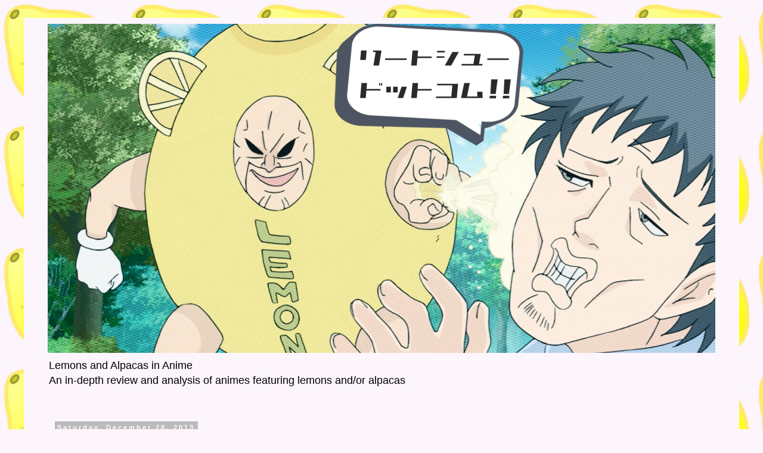

--- FILE ---
content_type: text/html; charset=UTF-8
request_url: https://www.leetshoe.com/2013/
body_size: 23594
content:
<!DOCTYPE html>
<html class='v2' dir='ltr' lang='en' xmlns='http://www.w3.org/1999/xhtml' xmlns:b='http://www.google.com/2005/gml/b' xmlns:data='http://www.google.com/2005/gml/data' xmlns:expr='http://www.google.com/2005/gml/expr'>
<head>
<link href='https://www.blogger.com/static/v1/widgets/4128112664-css_bundle_v2.css' rel='stylesheet' type='text/css'/>
<meta content='$ilp.uphold.com/rLNmHLjqJhbF' name='monetization'/>
<meta content='width=1100' name='viewport'/>
<meta content='text/html; charset=UTF-8' http-equiv='Content-Type'/>
<meta content='blogger' name='generator'/>
<link href='https://www.leetshoe.com/favicon.ico' rel='icon' type='image/x-icon'/>
<link href='https://www.leetshoe.com/2013/' rel='canonical'/>
<link rel="alternate" type="application/atom+xml" title="Lemons and Alpacas in Anime - Atom" href="https://www.leetshoe.com/feeds/posts/default" />
<link rel="alternate" type="application/rss+xml" title="Lemons and Alpacas in Anime - RSS" href="https://www.leetshoe.com/feeds/posts/default?alt=rss" />
<link rel="service.post" type="application/atom+xml" title="Lemons and Alpacas in Anime - Atom" href="https://www.blogger.com/feeds/6320463660861110910/posts/default" />
<!--Can't find substitution for tag [blog.ieCssRetrofitLinks]-->
<meta content='A web log that is about Lemons and Alpacas in Anime' name='description'/>
<meta content='https://www.leetshoe.com/2013/' property='og:url'/>
<meta content='Lemons and Alpacas in Anime' property='og:title'/>
<meta content='A web log that is about Lemons and Alpacas in Anime' property='og:description'/>
<title>Lemons and Alpacas in Anime: 2013</title>
<style id='page-skin-1' type='text/css'><!--
/*
-----------------------------------------------
Blogger Template Style
Name:     Simple
Designer: Blogger
URL:      www.blogger.com
----------------------------------------------- */
/* Variable definitions
====================
<Variable name="keycolor" description="Main Color" type="color" default="#66bbdd"/>
<Group description="Page Text" selector="body">
<Variable name="body.font" description="Font" type="font"
default="normal normal 12px Arial, Tahoma, Helvetica, FreeSans, sans-serif"/>
<Variable name="body.text.color" description="Text Color" type="color" default="#222222"/>
</Group>
<Group description="Backgrounds" selector=".body-fauxcolumns-outer">
<Variable name="body.background.color" description="Outer Background" type="color" default="#66bbdd"/>
<Variable name="content.background.color" description="Main Background" type="color" default="#ffffff"/>
<Variable name="header.background.color" description="Header Background" type="color" default="transparent"/>
</Group>
<Group description="Links" selector=".main-outer">
<Variable name="link.color" description="Link Color" type="color" default="#2288bb"/>
<Variable name="link.visited.color" description="Visited Color" type="color" default="#888888"/>
<Variable name="link.hover.color" description="Hover Color" type="color" default="#33aaff"/>
</Group>
<Group description="Blog Title" selector=".header h1">
<Variable name="header.font" description="Font" type="font"
default="normal normal 60px Arial, Tahoma, Helvetica, FreeSans, sans-serif"/>
<Variable name="header.text.color" description="Title Color" type="color" default="#3399bb" />
</Group>
<Group description="Blog Description" selector=".header .description">
<Variable name="description.text.color" description="Description Color" type="color"
default="#777777" />
</Group>
<Group description="Tabs Text" selector=".tabs-inner .widget li a">
<Variable name="tabs.font" description="Font" type="font"
default="normal normal 14px Arial, Tahoma, Helvetica, FreeSans, sans-serif"/>
<Variable name="tabs.text.color" description="Text Color" type="color" default="#999999"/>
<Variable name="tabs.selected.text.color" description="Selected Color" type="color" default="#000000"/>
</Group>
<Group description="Tabs Background" selector=".tabs-outer .PageList">
<Variable name="tabs.background.color" description="Background Color" type="color" default="#f5f5f5"/>
<Variable name="tabs.selected.background.color" description="Selected Color" type="color" default="#eeeeee"/>
</Group>
<Group description="Post Title" selector="h3.post-title, .comments h4">
<Variable name="post.title.font" description="Font" type="font"
default="normal normal 22px Arial, Tahoma, Helvetica, FreeSans, sans-serif"/>
</Group>
<Group description="Date Header" selector=".date-header">
<Variable name="date.header.color" description="Text Color" type="color"
default="#666666"/>
<Variable name="date.header.background.color" description="Background Color" type="color"
default="transparent"/>
<Variable name="date.header.font" description="Text Font" type="font"
default="normal bold 11px Arial, Tahoma, Helvetica, FreeSans, sans-serif"/>
<Variable name="date.header.padding" description="Date Header Padding" type="string" default="inherit"/>
<Variable name="date.header.letterspacing" description="Date Header Letter Spacing" type="string" default="inherit"/>
<Variable name="date.header.margin" description="Date Header Margin" type="string" default="inherit"/>
</Group>
<Group description="Post Footer" selector=".post-footer">
<Variable name="post.footer.text.color" description="Text Color" type="color" default="#666666"/>
<Variable name="post.footer.background.color" description="Background Color" type="color"
default="#f9f9f9"/>
<Variable name="post.footer.border.color" description="Shadow Color" type="color" default="#eeeeee"/>
</Group>
<Group description="Gadgets" selector="h2">
<Variable name="widget.title.font" description="Title Font" type="font"
default="normal bold 11px Arial, Tahoma, Helvetica, FreeSans, sans-serif"/>
<Variable name="widget.title.text.color" description="Title Color" type="color" default="#000000"/>
<Variable name="widget.alternate.text.color" description="Alternate Color" type="color" default="#999999"/>
</Group>
<Group description="Images" selector=".main-inner">
<Variable name="image.background.color" description="Background Color" type="color" default="#ffffff"/>
<Variable name="image.border.color" description="Border Color" type="color" default="#eeeeee"/>
<Variable name="image.text.color" description="Caption Text Color" type="color" default="#666666"/>
</Group>
<Group description="Accents" selector=".content-inner">
<Variable name="body.rule.color" description="Separator Line Color" type="color" default="#eeeeee"/>
<Variable name="tabs.border.color" description="Tabs Border Color" type="color" default="transparent"/>
</Group>
<Variable name="body.background" description="Body Background" type="background"
color="#fdf5fc" default="$(color) none repeat scroll top left"/>
<Variable name="body.background.override" description="Body Background Override" type="string" default=""/>
<Variable name="body.background.gradient.cap" description="Body Gradient Cap" type="url"
default="url(https://resources.blogblog.com/blogblog/data/1kt/simple/gradients_light.png)"/>
<Variable name="body.background.gradient.tile" description="Body Gradient Tile" type="url"
default="url(https://resources.blogblog.com/blogblog/data/1kt/simple/body_gradient_tile_light.png)"/>
<Variable name="content.background.color.selector" description="Content Background Color Selector" type="string" default=".content-inner"/>
<Variable name="content.padding" description="Content Padding" type="length" default="10px" min="0" max="100px"/>
<Variable name="content.padding.horizontal" description="Content Horizontal Padding" type="length" default="10px" min="0" max="100px"/>
<Variable name="content.shadow.spread" description="Content Shadow Spread" type="length" default="40px" min="0" max="100px"/>
<Variable name="content.shadow.spread.webkit" description="Content Shadow Spread (WebKit)" type="length" default="5px" min="0" max="100px"/>
<Variable name="content.shadow.spread.ie" description="Content Shadow Spread (IE)" type="length" default="10px" min="0" max="100px"/>
<Variable name="main.border.width" description="Main Border Width" type="length" default="0" min="0" max="10px"/>
<Variable name="header.background.gradient" description="Header Gradient" type="url" default="none"/>
<Variable name="header.shadow.offset.left" description="Header Shadow Offset Left" type="length" default="-1px" min="-50px" max="50px"/>
<Variable name="header.shadow.offset.top" description="Header Shadow Offset Top" type="length" default="-1px" min="-50px" max="50px"/>
<Variable name="header.shadow.spread" description="Header Shadow Spread" type="length" default="1px" min="0" max="100px"/>
<Variable name="header.padding" description="Header Padding" type="length" default="30px" min="0" max="100px"/>
<Variable name="header.border.size" description="Header Border Size" type="length" default="1px" min="0" max="10px"/>
<Variable name="header.bottom.border.size" description="Header Bottom Border Size" type="length" default="1px" min="0" max="10px"/>
<Variable name="header.border.horizontalsize" description="Header Horizontal Border Size" type="length" default="0" min="0" max="10px"/>
<Variable name="description.text.size" description="Description Text Size" type="string" default="140%"/>
<Variable name="tabs.margin.top" description="Tabs Margin Top" type="length" default="0" min="0" max="100px"/>
<Variable name="tabs.margin.side" description="Tabs Side Margin" type="length" default="30px" min="0" max="100px"/>
<Variable name="tabs.background.gradient" description="Tabs Background Gradient" type="url"
default="url(https://resources.blogblog.com/blogblog/data/1kt/simple/gradients_light.png)"/>
<Variable name="tabs.border.width" description="Tabs Border Width" type="length" default="1px" min="0" max="10px"/>
<Variable name="tabs.bevel.border.width" description="Tabs Bevel Border Width" type="length" default="1px" min="0" max="10px"/>
<Variable name="post.margin.bottom" description="Post Bottom Margin" type="length" default="25px" min="0" max="100px"/>
<Variable name="image.border.small.size" description="Image Border Small Size" type="length" default="2px" min="0" max="10px"/>
<Variable name="image.border.large.size" description="Image Border Large Size" type="length" default="5px" min="0" max="10px"/>
<Variable name="page.width.selector" description="Page Width Selector" type="string" default=".region-inner"/>
<Variable name="page.width" description="Page Width" type="string" default="auto"/>
<Variable name="main.section.margin" description="Main Section Margin" type="length" default="15px" min="0" max="100px"/>
<Variable name="main.padding" description="Main Padding" type="length" default="15px" min="0" max="100px"/>
<Variable name="main.padding.top" description="Main Padding Top" type="length" default="30px" min="0" max="100px"/>
<Variable name="main.padding.bottom" description="Main Padding Bottom" type="length" default="30px" min="0" max="100px"/>
<Variable name="paging.background"
color="#fdf5fc"
description="Background of blog paging area" type="background"
default="transparent none no-repeat scroll top center"/>
<Variable name="footer.bevel" description="Bevel border length of footer" type="length" default="0" min="0" max="10px"/>
<Variable name="mobile.background.overlay" description="Mobile Background Overlay" type="string"
default="transparent none repeat scroll top left"/>
<Variable name="mobile.background.size" description="Mobile Background Size" type="string" default="auto"/>
<Variable name="mobile.button.color" description="Mobile Button Color" type="color" default="#ffffff" />
<Variable name="startSide" description="Side where text starts in blog language" type="automatic" default="left"/>
<Variable name="endSide" description="Side where text ends in blog language" type="automatic" default="right"/>
*/
/* Content
----------------------------------------------- */
body {
font: normal normal 12px 'Trebuchet MS', Trebuchet, Verdana, sans-serif;
color: #666666;
background: #fdf5fc url(//2.bp.blogspot.com/-yZ0fjAnaTMo/XvEaxFbWC7I/AAAAAAAAERY/elWAI_Sod_ci5rxqvoRKIxBSCwQXDH-hQCK4BGAYYCw/s0/lemon2.png) repeat scroll top left;
padding: 0 0 0 0;
}
html body .region-inner {
min-width: 0;
max-width: 100%;
width: auto;
}
h2 {
font-size: 22px;
}
a:link {
text-decoration:none;
color: #2288bb;
}
a:visited {
text-decoration:none;
color: #888888;
}
a:hover {
text-decoration:underline;
color: #33aaff;
}
.body-fauxcolumn-outer .fauxcolumn-inner {
background: transparent none repeat scroll top left;
_background-image: none;
}
.body-fauxcolumn-outer .cap-top {
position: absolute;
z-index: 1;
height: 400px;
width: 100%;
}
.body-fauxcolumn-outer .cap-top .cap-left {
width: 100%;
background: transparent none repeat-x scroll top left;
_background-image: none;
}
.content-outer {
-moz-box-shadow: 0 0 0 rgba(0, 0, 0, .15);
-webkit-box-shadow: 0 0 0 rgba(0, 0, 0, .15);
-goog-ms-box-shadow: 0 0 0 #333333;
box-shadow: 0 0 0 rgba(0, 0, 0, .15);
margin-bottom: 1px;
}
.content-inner {
padding: 10px 40px;
}
.content-inner {
background-color: #fdf5fc;
}
/* Header
----------------------------------------------- */
.header-outer {
background: #fdf5fc none repeat-x scroll 0 -400px;
_background-image: none;
}
.Header h1 {
font: normal normal 40px 'Trebuchet MS',Trebuchet,Verdana,sans-serif;
color: #000000;
text-shadow: 0 0 0 rgba(0, 0, 0, .2);
}
.Header h1 a {
color: #000000;
}
.Header .description {
font-size: 18px;
color: #000000;
}
.header-inner .Header .titlewrapper {
padding: 22px 0;
}
.header-inner .Header .descriptionwrapper {
padding: 0 0;
}
/* Tabs
----------------------------------------------- */
.tabs-inner .section:first-child {
border-top: 0 solid #dddddd;
}
.tabs-inner .section:first-child ul {
margin-top: -1px;
border-top: 1px solid #dddddd;
border-left: 1px solid #dddddd;
border-right: 1px solid #dddddd;
}
.tabs-inner .widget ul {
background: transparent none repeat-x scroll 0 -800px;
_background-image: none;
border-bottom: 1px solid #dddddd;
margin-top: 0;
margin-left: -30px;
margin-right: -30px;
}
.tabs-inner .widget li a {
display: inline-block;
padding: .6em 1em;
font: normal normal 12px 'Trebuchet MS', Trebuchet, Verdana, sans-serif;
color: #000000;
border-left: 1px solid #fdf5fc;
border-right: 1px solid #dddddd;
}
.tabs-inner .widget li:first-child a {
border-left: none;
}
.tabs-inner .widget li.selected a, .tabs-inner .widget li a:hover {
color: #000000;
background-color: #eeeeee;
text-decoration: none;
}
/* Columns
----------------------------------------------- */
.main-outer {
border-top: 0 solid transparent;
}
.fauxcolumn-left-outer .fauxcolumn-inner {
border-right: 1px solid transparent;
}
.fauxcolumn-right-outer .fauxcolumn-inner {
border-left: 1px solid transparent;
}
/* Headings
----------------------------------------------- */
div.widget > h2,
div.widget h2.title {
margin: 0 0 1em 0;
font: normal bold 11px 'Trebuchet MS',Trebuchet,Verdana,sans-serif;
color: #000000;
}
/* Widgets
----------------------------------------------- */
.widget .zippy {
color: #999999;
text-shadow: 2px 2px 1px rgba(0, 0, 0, .1);
}
.widget .popular-posts ul {
list-style: none;
}
/* Posts
----------------------------------------------- */
h2.date-header {
font: normal bold 11px Arial, Tahoma, Helvetica, FreeSans, sans-serif;
}
.date-header span {
background-color: #bbbbbb;
color: #ffffff;
padding: 0.4em;
letter-spacing: 3px;
margin: inherit;
}
.main-inner {
padding-top: 35px;
padding-bottom: 65px;
}
.main-inner .column-center-inner {
padding: 0 0;
}
.main-inner .column-center-inner .section {
margin: 0 1em;
}
.post {
margin: 0 0 45px 0;
}
h3.post-title, .comments h4 {
font: normal normal 22px 'Trebuchet MS',Trebuchet,Verdana,sans-serif;
margin: .75em 0 0;
}
.post-body {
font-size: 110%;
line-height: 1.4;
position: relative;
}
.post-body img, .post-body .tr-caption-container, .Profile img, .Image img,
.BlogList .item-thumbnail img {
padding: 2px;
background: #ffffff;
border: 1px solid #eeeeee;
-moz-box-shadow: 1px 1px 5px rgba(0, 0, 0, .1);
-webkit-box-shadow: 1px 1px 5px rgba(0, 0, 0, .1);
box-shadow: 1px 1px 5px rgba(0, 0, 0, .1);
}
.post-body img, .post-body .tr-caption-container {
padding: 5px;
}
.post-body .tr-caption-container {
color: #666666;
}
.post-body .tr-caption-container img {
padding: 0;
background: transparent;
border: none;
-moz-box-shadow: 0 0 0 rgba(0, 0, 0, .1);
-webkit-box-shadow: 0 0 0 rgba(0, 0, 0, .1);
box-shadow: 0 0 0 rgba(0, 0, 0, .1);
}
.post-header {
margin: 0 0 1.5em;
line-height: 1.6;
font-size: 90%;
}
.post-footer {
margin: 20px -2px 0;
padding: 5px 10px;
color: #666666;
background-color: #eeeeee;
border-bottom: 1px solid #eeeeee;
line-height: 1.6;
font-size: 90%;
}
#comments .comment-author {
padding-top: 1.5em;
border-top: 1px solid transparent;
background-position: 0 1.5em;
}
#comments .comment-author:first-child {
padding-top: 0;
border-top: none;
}
.avatar-image-container {
margin: .2em 0 0;
}
#comments .avatar-image-container img {
border: 1px solid #eeeeee;
}
/* Comments
----------------------------------------------- */
.comments .comments-content .icon.blog-author {
background-repeat: no-repeat;
background-image: url([data-uri]);
}
.comments .comments-content .loadmore a {
border-top: 1px solid #999999;
border-bottom: 1px solid #999999;
}
.comments .comment-thread.inline-thread {
background-color: #eeeeee;
}
.comments .continue {
border-top: 2px solid #999999;
}
/* Accents
---------------------------------------------- */
.section-columns td.columns-cell {
border-left: 1px solid transparent;
}
.blog-pager {
background: transparent url(//www.blogblog.com/1kt/simple/paging_dot.png) repeat-x scroll top center;
}
.blog-pager-older-link, .home-link,
.blog-pager-newer-link {
background-color: #fdf5fc;
padding: 5px;
}
.footer-outer {
border-top: 1px dashed #bbbbbb;
}
/* Mobile
----------------------------------------------- */
body.mobile  {
background-size: auto;
}
.mobile .body-fauxcolumn-outer {
background: transparent none repeat scroll top left;
}
.mobile .body-fauxcolumn-outer .cap-top {
background-size: 100% auto;
}
.mobile .content-outer {
-webkit-box-shadow: 0 0 3px rgba(0, 0, 0, .15);
box-shadow: 0 0 3px rgba(0, 0, 0, .15);
}
.mobile .tabs-inner .widget ul {
margin-left: 0;
margin-right: 0;
}
.mobile .post {
margin: 0;
}
.mobile .main-inner .column-center-inner .section {
margin: 0;
}
.mobile .date-header span {
padding: 0.1em 10px;
margin: 0 -10px;
}
.mobile h3.post-title {
margin: 0;
}
.mobile .blog-pager {
background: transparent none no-repeat scroll top center;
}
.mobile .footer-outer {
border-top: none;
}
.mobile .main-inner, .mobile .footer-inner {
background-color: #fdf5fc;
}
.mobile-index-contents {
color: #666666;
}
.mobile-link-button {
background-color: #2288bb;
}
.mobile-link-button a:link, .mobile-link-button a:visited {
color: #ffffff;
}
.mobile .tabs-inner .section:first-child {
border-top: none;
}
.mobile .tabs-inner .PageList .widget-content {
background-color: #eeeeee;
color: #000000;
border-top: 1px solid #dddddd;
border-bottom: 1px solid #dddddd;
}
.mobile .tabs-inner .PageList .widget-content .pagelist-arrow {
border-left: 1px solid #dddddd;
}

--></style>
<style id='template-skin-1' type='text/css'><!--
body {
min-width: 1200px;
}
.content-outer, .content-fauxcolumn-outer, .region-inner {
min-width: 1200px;
max-width: 1200px;
_width: 1200px;
}
.main-inner .columns {
padding-left: 0px;
padding-right: 0px;
}
.main-inner .fauxcolumn-center-outer {
left: 0px;
right: 0px;
/* IE6 does not respect left and right together */
_width: expression(this.parentNode.offsetWidth -
parseInt("0px") -
parseInt("0px") + 'px');
}
.main-inner .fauxcolumn-left-outer {
width: 0px;
}
.main-inner .fauxcolumn-right-outer {
width: 0px;
}
.main-inner .column-left-outer {
width: 0px;
right: 100%;
margin-left: -0px;
}
.main-inner .column-right-outer {
width: 0px;
margin-right: -0px;
}
#layout {
min-width: 0;
}
#layout .content-outer {
min-width: 0;
width: 800px;
}
#layout .region-inner {
min-width: 0;
width: auto;
}
body#layout div.add_widget {
padding: 8px;
}
body#layout div.add_widget a {
margin-left: 32px;
}
--></style>
<style>
    body {background-image:url(\/\/2.bp.blogspot.com\/-yZ0fjAnaTMo\/XvEaxFbWC7I\/AAAAAAAAERY\/elWAI_Sod_ci5rxqvoRKIxBSCwQXDH-hQCK4BGAYYCw\/s0\/lemon2.png);}
    
@media (max-width: 200px) { body {background-image:url(\/\/2.bp.blogspot.com\/-yZ0fjAnaTMo\/XvEaxFbWC7I\/AAAAAAAAERY\/elWAI_Sod_ci5rxqvoRKIxBSCwQXDH-hQCK4BGAYYCw\/w200\/lemon2.png);}}
@media (max-width: 400px) and (min-width: 201px) { body {background-image:url(\/\/2.bp.blogspot.com\/-yZ0fjAnaTMo\/XvEaxFbWC7I\/AAAAAAAAERY\/elWAI_Sod_ci5rxqvoRKIxBSCwQXDH-hQCK4BGAYYCw\/w400\/lemon2.png);}}
@media (max-width: 800px) and (min-width: 401px) { body {background-image:url(\/\/2.bp.blogspot.com\/-yZ0fjAnaTMo\/XvEaxFbWC7I\/AAAAAAAAERY\/elWAI_Sod_ci5rxqvoRKIxBSCwQXDH-hQCK4BGAYYCw\/w800\/lemon2.png);}}
@media (max-width: 1200px) and (min-width: 801px) { body {background-image:url(\/\/2.bp.blogspot.com\/-yZ0fjAnaTMo\/XvEaxFbWC7I\/AAAAAAAAERY\/elWAI_Sod_ci5rxqvoRKIxBSCwQXDH-hQCK4BGAYYCw\/w1200\/lemon2.png);}}
/* Last tag covers anything over one higher than the previous max-size cap. */
@media (min-width: 1201px) { body {background-image:url(\/\/2.bp.blogspot.com\/-yZ0fjAnaTMo\/XvEaxFbWC7I\/AAAAAAAAERY\/elWAI_Sod_ci5rxqvoRKIxBSCwQXDH-hQCK4BGAYYCw\/w1600\/lemon2.png);}}
  </style>
<link href='https://www.blogger.com/dyn-css/authorization.css?targetBlogID=6320463660861110910&amp;zx=385b0f62-0f43-4722-b2a4-8bbad8beb264' media='none' onload='if(media!=&#39;all&#39;)media=&#39;all&#39;' rel='stylesheet'/><noscript><link href='https://www.blogger.com/dyn-css/authorization.css?targetBlogID=6320463660861110910&amp;zx=385b0f62-0f43-4722-b2a4-8bbad8beb264' rel='stylesheet'/></noscript>
<meta name='google-adsense-platform-account' content='ca-host-pub-1556223355139109'/>
<meta name='google-adsense-platform-domain' content='blogspot.com'/>

</head>
<body class='loading'>
<div class='navbar no-items section' id='navbar' name='Navbar'>
</div>
<div class='body-fauxcolumns'>
<div class='fauxcolumn-outer body-fauxcolumn-outer'>
<div class='cap-top'>
<div class='cap-left'></div>
<div class='cap-right'></div>
</div>
<div class='fauxborder-left'>
<div class='fauxborder-right'></div>
<div class='fauxcolumn-inner'>
</div>
</div>
<div class='cap-bottom'>
<div class='cap-left'></div>
<div class='cap-right'></div>
</div>
</div>
</div>
<div class='content'>
<div class='content-fauxcolumns'>
<div class='fauxcolumn-outer content-fauxcolumn-outer'>
<div class='cap-top'>
<div class='cap-left'></div>
<div class='cap-right'></div>
</div>
<div class='fauxborder-left'>
<div class='fauxborder-right'></div>
<div class='fauxcolumn-inner'>
</div>
</div>
<div class='cap-bottom'>
<div class='cap-left'></div>
<div class='cap-right'></div>
</div>
</div>
</div>
<div class='content-outer'>
<div class='content-cap-top cap-top'>
<div class='cap-left'></div>
<div class='cap-right'></div>
</div>
<div class='fauxborder-left content-fauxborder-left'>
<div class='fauxborder-right content-fauxborder-right'></div>
<div class='content-inner'>
<header>
<div class='header-outer'>
<div class='header-cap-top cap-top'>
<div class='cap-left'></div>
<div class='cap-right'></div>
</div>
<div class='fauxborder-left header-fauxborder-left'>
<div class='fauxborder-right header-fauxborder-right'></div>
<div class='region-inner header-inner'>
<div class='header section' id='header' name='Header'><div class='widget Header' data-version='1' id='Header1'>
<div id='header-inner'>
<a href='https://www.leetshoe.com/' style='display: block'>
<img alt='Lemons and Alpacas in Anime' height='552px; ' id='Header1_headerimg' src='https://blogger.googleusercontent.com/img/b/R29vZ2xl/AVvXsEjgx6iY_72bNJYp8HD4UPxTcmQBGD3JssD9jglsjSMRfPykiFe8J2EFYgAiecf1cJdWq6uGvFcgouvPsytixntPhgYxCxUfFcBuXcl06-AGsPPvVYx5nvqbd6zPscpY4YZTVwRrwf8_l5Q/s1600/banner4_smaller.png' style='display: block' width='1120px; '/>
</a>
<div class='descriptionwrapper'>
<p class='description'><span>Lemons and Alpacas in Anime<br> An in-depth review and analysis of animes featuring lemons and/or alpacas</span></p>
</div>
</div>
</div></div>
</div>
</div>
<div class='header-cap-bottom cap-bottom'>
<div class='cap-left'></div>
<div class='cap-right'></div>
</div>
</div>
</header>
<div class='tabs-outer'>
<div class='tabs-cap-top cap-top'>
<div class='cap-left'></div>
<div class='cap-right'></div>
</div>
<div class='fauxborder-left tabs-fauxborder-left'>
<div class='fauxborder-right tabs-fauxborder-right'></div>
<div class='region-inner tabs-inner'>
<div class='tabs no-items section' id='crosscol' name='Cross-Column'></div>
<div class='tabs no-items section' id='crosscol-overflow' name='Cross-Column 2'></div>
</div>
</div>
<div class='tabs-cap-bottom cap-bottom'>
<div class='cap-left'></div>
<div class='cap-right'></div>
</div>
</div>
<div class='main-outer'>
<div class='main-cap-top cap-top'>
<div class='cap-left'></div>
<div class='cap-right'></div>
</div>
<div class='fauxborder-left main-fauxborder-left'>
<div class='fauxborder-right main-fauxborder-right'></div>
<div class='region-inner main-inner'>
<div class='columns fauxcolumns'>
<div class='fauxcolumn-outer fauxcolumn-center-outer'>
<div class='cap-top'>
<div class='cap-left'></div>
<div class='cap-right'></div>
</div>
<div class='fauxborder-left'>
<div class='fauxborder-right'></div>
<div class='fauxcolumn-inner'>
</div>
</div>
<div class='cap-bottom'>
<div class='cap-left'></div>
<div class='cap-right'></div>
</div>
</div>
<div class='fauxcolumn-outer fauxcolumn-left-outer'>
<div class='cap-top'>
<div class='cap-left'></div>
<div class='cap-right'></div>
</div>
<div class='fauxborder-left'>
<div class='fauxborder-right'></div>
<div class='fauxcolumn-inner'>
</div>
</div>
<div class='cap-bottom'>
<div class='cap-left'></div>
<div class='cap-right'></div>
</div>
</div>
<div class='fauxcolumn-outer fauxcolumn-right-outer'>
<div class='cap-top'>
<div class='cap-left'></div>
<div class='cap-right'></div>
</div>
<div class='fauxborder-left'>
<div class='fauxborder-right'></div>
<div class='fauxcolumn-inner'>
</div>
</div>
<div class='cap-bottom'>
<div class='cap-left'></div>
<div class='cap-right'></div>
</div>
</div>
<!-- corrects IE6 width calculation -->
<div class='columns-inner'>
<div class='column-center-outer'>
<div class='column-center-inner'>
<div class='main section' id='main' name='Main'><div class='widget Blog' data-version='1' id='Blog1'>
<div class='blog-posts hfeed'>

          <div class="date-outer">
        
<h2 class='date-header'><span>Saturday, December 28, 2013</span></h2>

          <div class="date-posts">
        
<div class='post-outer'>
<div class='post hentry uncustomized-post-template' itemprop='blogPost' itemscope='itemscope' itemtype='http://schema.org/BlogPosting'>
<meta content='https://blogger.googleusercontent.com/img/b/R29vZ2xl/AVvXsEg0wCT3-GyyNrHqIL3-YZGYH_-g6X1FfTTYclwY1PVSVSljuvSgkKCJtR6vNJT97ijvqxviE-SeQvtzUaBBAzhgL7_hoHtQuy2ieJQS8lf4Tdrz4ONNLBoEJNoLTfl81CtH6g3670yPyDs/s320/phibrain2.png' itemprop='image_url'/>
<meta content='6320463660861110910' itemprop='blogId'/>
<meta content='64360692240153279' itemprop='postId'/>
<a name='64360692240153279'></a>
<h3 class='post-title entry-title' itemprop='name'>
<a href='https://www.leetshoe.com/2013/12/phi-brain-puzzle-of-god.html'>Phi Brain: Puzzle of God</a>
</h3>
<div class='post-header'>
<div class='post-header-line-1'></div>
</div>
<div class='post-body entry-content' id='post-body-64360692240153279' itemprop='articleBody'>
<table cellpadding="0" cellspacing="0" class="tr-caption-container" style="float: right; margin-left: 1em; text-align: right;"><tbody>
<tr><td style="text-align: center;"><a href="https://blogger.googleusercontent.com/img/b/R29vZ2xl/AVvXsEg0wCT3-GyyNrHqIL3-YZGYH_-g6X1FfTTYclwY1PVSVSljuvSgkKCJtR6vNJT97ijvqxviE-SeQvtzUaBBAzhgL7_hoHtQuy2ieJQS8lf4Tdrz4ONNLBoEJNoLTfl81CtH6g3670yPyDs/s1600/phibrain2.png" imageanchor="1" style="clear: right; margin-bottom: 1em; margin-left: auto; margin-right: auto;"><img border="0" height="179" src="https://blogger.googleusercontent.com/img/b/R29vZ2xl/AVvXsEg0wCT3-GyyNrHqIL3-YZGYH_-g6X1FfTTYclwY1PVSVSljuvSgkKCJtR6vNJT97ijvqxviE-SeQvtzUaBBAzhgL7_hoHtQuy2ieJQS8lf4Tdrz4ONNLBoEJNoLTfl81CtH6g3670yPyDs/s320/phibrain2.png" width="320" /></a></td></tr>
<tr><td class="tr-caption" style="text-align: center;">Why can't I hold all these alpacas?</td></tr>
</tbody></table>
&nbsp;The Japanese state-sponsored and state-run television show Phi Brain: Puzzle of God is, on the surface, about a dude who really <i>really </i>likes puzzles. 
Daimon Kaito and his cronies Gammon, Ana Gram, Cubic, and Nonoha face 
off against hilariously named evil puzzle creators such as Rook Banjo 
Crossfield, Freecell, Whodunit, and Melancholy in life-or-death puzzle 
solving situations. On a more metaphysical level, the show demonstrates the government's attempts to instill tolerance and help to break down the people's hardlined conservatism. Each episode contains a hidden context that represents some oppressed group such as women, foreigners, or homosexuals. The alpaca statues in Season 3 Episode 12 represent the overweight and their oppression in Japan.<br />
<div class="separator" style="clear: both; text-align: center;">
<a href="https://blogger.googleusercontent.com/img/b/R29vZ2xl/AVvXsEghsV59AoPFgClhMDpxdsgorBJzzSiDF1fbYx5TOfYJIK9iSBsN7HZ0d-4lu_T849Ln_WpfcrUNte3cW-ObjJumTdRWlH2anwz9677c5g0ostuqhnDCR9aW_47T7wKoo3tHlbJEtFy1JwM/s1600/phibrain3.png" imageanchor="1" style="clear: right; float: right; margin-bottom: 1em; margin-left: 1em;"><img border="0" height="180" src="https://blogger.googleusercontent.com/img/b/R29vZ2xl/AVvXsEghsV59AoPFgClhMDpxdsgorBJzzSiDF1fbYx5TOfYJIK9iSBsN7HZ0d-4lu_T849Ln_WpfcrUNte3cW-ObjJumTdRWlH2anwz9677c5g0ostuqhnDCR9aW_47T7wKoo3tHlbJEtFy1JwM/s320/phibrain3.png" width="320" /></a></div>
<div style="text-align: left;">
<br /></div>
<div class="separator" style="clear: both; text-align: center;">
<a href="https://blogger.googleusercontent.com/img/b/R29vZ2xl/AVvXsEhjkPQL47FjgMvKiZoB3n3-rm6gkpGWpq3ykHtT2ePuHsS8Zm-C7rt_YrvQFqMw6nXK-vdJQ_wCFtWvjhj2cVfWKY_NsVIapEIR7lWz10i-Ffg8-2lhkK8BQTipX3Zby5p76HOvIPprOyg/s1600/phibrain4.png" imageanchor="1" style="clear: right; float: right; margin-bottom: 1em; margin-left: 1em;"><img border="0" height="179" src="https://blogger.googleusercontent.com/img/b/R29vZ2xl/AVvXsEhjkPQL47FjgMvKiZoB3n3-rm6gkpGWpq3ykHtT2ePuHsS8Zm-C7rt_YrvQFqMw6nXK-vdJQ_wCFtWvjhj2cVfWKY_NsVIapEIR7lWz10i-Ffg8-2lhkK8BQTipX3Zby5p76HOvIPprOyg/s320/phibrain4.png" width="320" /></a></div>
<br />
<div style='clear: both;'></div>
</div>
<div class='post-footer'>
<div class='post-footer-line post-footer-line-1'>
<span class='post-author vcard'>
</span>
<span class='post-timestamp'>
</span>
<span class='post-comment-link'>
</span>
<span class='post-icons'>
</span>
<div class='post-share-buttons goog-inline-block'>
</div>
</div>
<div class='post-footer-line post-footer-line-2'>
<span class='post-labels'>
</span>
</div>
<div class='post-footer-line post-footer-line-3'>
<span class='post-location'>
</span>
</div>
</div>
</div>
</div>

          </div></div>
        

          <div class="date-outer">
        
<h2 class='date-header'><span>Saturday, December 21, 2013</span></h2>

          <div class="date-posts">
        
<div class='post-outer'>
<div class='post hentry uncustomized-post-template' itemprop='blogPost' itemscope='itemscope' itemtype='http://schema.org/BlogPosting'>
<meta content='https://blogger.googleusercontent.com/img/b/R29vZ2xl/AVvXsEiLMUbQ6CBvwDh7nG9GhGDWriWSkXSJGIEABGUwRoxf_956bc9dznI9S6fj8MHhKTalNSzkWYkeNTOOLzRabpZeSV1KRDPk6RG-Gc85hJ1E8jG5BQ-SGcFsSr9qQpaxUzfGhAXAoeaoF_A/s640/couldnthero.png' itemprop='image_url'/>
<meta content='6320463660861110910' itemprop='blogId'/>
<meta content='7043850507457088822' itemprop='postId'/>
<a name='7043850507457088822'></a>
<h3 class='post-title entry-title' itemprop='name'>
<a href='https://www.leetshoe.com/2013/12/i-couldnt-become-hero-so-i-reluctantly.html'>I Couldn't Become a Hero, So I Reluctantly Decided to Get a Job.</a>
</h3>
<div class='post-header'>
<div class='post-header-line-1'></div>
</div>
<div class='post-body entry-content' id='post-body-7043850507457088822' itemprop='articleBody'>
<div class="separator" style="clear: both; text-align: center;">
<a href="https://blogger.googleusercontent.com/img/b/R29vZ2xl/AVvXsEiLMUbQ6CBvwDh7nG9GhGDWriWSkXSJGIEABGUwRoxf_956bc9dznI9S6fj8MHhKTalNSzkWYkeNTOOLzRabpZeSV1KRDPk6RG-Gc85hJ1E8jG5BQ-SGcFsSr9qQpaxUzfGhAXAoeaoF_A/s1600/couldnthero.png" imageanchor="1" style="margin-left: 1em; margin-right: 1em;"><img border="0" height="360" src="https://blogger.googleusercontent.com/img/b/R29vZ2xl/AVvXsEiLMUbQ6CBvwDh7nG9GhGDWriWSkXSJGIEABGUwRoxf_956bc9dznI9S6fj8MHhKTalNSzkWYkeNTOOLzRabpZeSV1KRDPk6RG-Gc85hJ1E8jG5BQ-SGcFsSr9qQpaxUzfGhAXAoeaoF_A/s640/couldnthero.png" width="640" /></a></div>
I Couldn't Become a Hero, So I Reluctantly Decided to Get a Job. is quite a mouthful for a title of a show. Plus there's that period at the end that makes writing it look weird. Papa Lemon makes an appearance at the end of the first episode. I could make up some elaborate back story about Papa Lemon but it's just dish soap. Dish soap used to bathe the large breasts of the main female. Maybe I should have gotten a screenshot with those instead of the closeup of the label?
<div style='clear: both;'></div>
</div>
<div class='post-footer'>
<div class='post-footer-line post-footer-line-1'>
<span class='post-author vcard'>
</span>
<span class='post-timestamp'>
</span>
<span class='post-comment-link'>
</span>
<span class='post-icons'>
</span>
<div class='post-share-buttons goog-inline-block'>
</div>
</div>
<div class='post-footer-line post-footer-line-2'>
<span class='post-labels'>
</span>
</div>
<div class='post-footer-line post-footer-line-3'>
<span class='post-location'>
</span>
</div>
</div>
</div>
</div>

          </div></div>
        

          <div class="date-outer">
        
<h2 class='date-header'><span>Saturday, December 14, 2013</span></h2>

          <div class="date-posts">
        
<div class='post-outer'>
<div class='post hentry uncustomized-post-template' itemprop='blogPost' itemscope='itemscope' itemtype='http://schema.org/BlogPosting'>
<meta content='https://blogger.googleusercontent.com/img/b/R29vZ2xl/AVvXsEjBDdW3HdgYr9Sk83tVSXOEltCbLAZg-oyihA5QKOgmM2F8uHLkvGP0HqcCaf4o3jSYYjLamGeQm48ZIK_se0982lYNrYuEw2TnvZ3SiuHXoS6Nshh0l0BTMP-KoL8NRxHx1hG0xys8Gmo/s1600/date+a+live.png' itemprop='image_url'/>
<meta content='6320463660861110910' itemprop='blogId'/>
<meta content='4809284652322342121' itemprop='postId'/>
<a name='4809284652322342121'></a>
<h3 class='post-title entry-title' itemprop='name'>
<a href='https://www.leetshoe.com/2013/12/date-live.html'>Date A Live</a>
</h3>
<div class='post-header'>
<div class='post-header-line-1'></div>
</div>
<div class='post-body entry-content' id='post-body-4809284652322342121' itemprop='articleBody'>
<div class="separator" style="clear: both; text-align: center;">
<a href="https://blogger.googleusercontent.com/img/b/R29vZ2xl/AVvXsEjBDdW3HdgYr9Sk83tVSXOEltCbLAZg-oyihA5QKOgmM2F8uHLkvGP0HqcCaf4o3jSYYjLamGeQm48ZIK_se0982lYNrYuEw2TnvZ3SiuHXoS6Nshh0l0BTMP-KoL8NRxHx1hG0xys8Gmo/s1600/date+a+live.png" imageanchor="1" style="margin-left: 1em; margin-right: 1em;"><img border="0" height="360" src="https://blogger.googleusercontent.com/img/b/R29vZ2xl/AVvXsEjBDdW3HdgYr9Sk83tVSXOEltCbLAZg-oyihA5QKOgmM2F8uHLkvGP0HqcCaf4o3jSYYjLamGeQm48ZIK_se0982lYNrYuEw2TnvZ3SiuHXoS6Nshh0l0BTMP-KoL8NRxHx1hG0xys8Gmo/s1600/date+a+live.png" width="640" /></a></div>
Date A Live (sometimes referred to as Dave a Live) stars a high school student named Dave. Dave suffers from the fortunate circumstance of having a magical little sister from another world who forces him to date all the other magical girls. To get all the girls to love him, Dave is equipped with the ability to make mental multiple choice decisions (<a href="http://leetshoe.blogspot.com/2013/10/my-mental-multiple-choice-power-is.html" target="_blank">sounds familiar</a>). The types of girls range from the little kid with a possessed talking puppet to the dearly devoted stoic to the overly assertive shemale. The OVA has a 2 second scene with an alpaca visible on a cellular phone, which is a perfectly good excuse to make a post about the show. 
<div style='clear: both;'></div>
</div>
<div class='post-footer'>
<div class='post-footer-line post-footer-line-1'>
<span class='post-author vcard'>
</span>
<span class='post-timestamp'>
</span>
<span class='post-comment-link'>
</span>
<span class='post-icons'>
</span>
<div class='post-share-buttons goog-inline-block'>
</div>
</div>
<div class='post-footer-line post-footer-line-2'>
<span class='post-labels'>
</span>
</div>
<div class='post-footer-line post-footer-line-3'>
<span class='post-location'>
</span>
</div>
</div>
</div>
</div>

          </div></div>
        

          <div class="date-outer">
        
<h2 class='date-header'><span>Saturday, December 7, 2013</span></h2>

          <div class="date-posts">
        
<div class='post-outer'>
<div class='post hentry uncustomized-post-template' itemprop='blogPost' itemscope='itemscope' itemtype='http://schema.org/BlogPosting'>
<meta content='https://blogger.googleusercontent.com/img/b/R29vZ2xl/AVvXsEiuhQBLuIpVuZZXpe9u_n7cXDhfBEl0yJ-5nRfe7Z-PHDkpSS03_qkmPs6PmDNzjFQ6iUnNNrU9Xs3q_5YL0MiG2jpT3bWgjCvvT_5ohP6oWtb669LY7by5xSe8kWv3g5uSoSc8uzxMeEM/s200/haruhi2.jpg' itemprop='image_url'/>
<meta content='6320463660861110910' itemprop='blogId'/>
<meta content='6335050720221487677' itemprop='postId'/>
<a name='6335050720221487677'></a>
<h3 class='post-title entry-title' itemprop='name'>
<a href='https://www.leetshoe.com/2013/12/the-melancholy-of-haruhi-suzumiya.html'>The Melancholy of Haruhi Suzumiya</a>
</h3>
<div class='post-header'>
<div class='post-header-line-1'></div>
</div>
<div class='post-body entry-content' id='post-body-6335050720221487677' itemprop='articleBody'>
<div class="separator" style="clear: both; text-align: center;">
<a href="https://blogger.googleusercontent.com/img/b/R29vZ2xl/AVvXsEiuhQBLuIpVuZZXpe9u_n7cXDhfBEl0yJ-5nRfe7Z-PHDkpSS03_qkmPs6PmDNzjFQ6iUnNNrU9Xs3q_5YL0MiG2jpT3bWgjCvvT_5ohP6oWtb669LY7by5xSe8kWv3g5uSoSc8uzxMeEM/s1600/haruhi2.jpg" imageanchor="1" style="clear: left; float: left; margin-bottom: 1em; margin-right: 1em;"><img border="0" height="200" src="https://blogger.googleusercontent.com/img/b/R29vZ2xl/AVvXsEiuhQBLuIpVuZZXpe9u_n7cXDhfBEl0yJ-5nRfe7Z-PHDkpSS03_qkmPs6PmDNzjFQ6iUnNNrU9Xs3q_5YL0MiG2jpT3bWgjCvvT_5ohP6oWtb669LY7by5xSe8kWv3g5uSoSc8uzxMeEM/s200/haruhi2.jpg" width="135" /></a><a href="https://blogger.googleusercontent.com/img/b/R29vZ2xl/AVvXsEhtSiiQcu2yyPY15KxOlLnNhdtcXY9txSUvCiou0NxwlaFMr04RlqNdmHDWwhaH289qrz6if8-uA9zSbGYxvddxyk7DnWYO2xSDTJxCol5IIV2lGLs7kMWFVD5Indc39WbcAi_YS3WlBqY/s1600/haruhi3.jpg" style="clear: right; float: right; margin-bottom: 1em; margin-left: 1em;"><img border="0" height="200" src="https://blogger.googleusercontent.com/img/b/R29vZ2xl/AVvXsEhtSiiQcu2yyPY15KxOlLnNhdtcXY9txSUvCiou0NxwlaFMr04RlqNdmHDWwhaH289qrz6if8-uA9zSbGYxvddxyk7DnWYO2xSDTJxCol5IIV2lGLs7kMWFVD5Indc39WbcAi_YS3WlBqY/s200/haruhi3.jpg" width="132" /></a><a href="https://blogger.googleusercontent.com/img/b/R29vZ2xl/AVvXsEgmRZU4iTJ_S5zlXzD_Pvcafo4tCK3Yo9LJmUQMXFWG5QCRwLPxCvuKNGPtAJ27y5Kj3ZqUcKFnY8hxjDgI1rOYQ7YbKHsM4QZcJqXJjpt9G2acNE9UjGX-U3ueyDo53XI9Sr-HGnUlT_4/s1600/haruhi1.jpg" imageanchor="1" style="clear: left; float: left; margin-bottom: 1em; margin-right: 1em;"><img border="0" height="200" src="https://blogger.googleusercontent.com/img/b/R29vZ2xl/AVvXsEgmRZU4iTJ_S5zlXzD_Pvcafo4tCK3Yo9LJmUQMXFWG5QCRwLPxCvuKNGPtAJ27y5Kj3ZqUcKFnY8hxjDgI1rOYQ7YbKHsM4QZcJqXJjpt9G2acNE9UjGX-U3ueyDo53XI9Sr-HGnUlT_4/s200/haruhi1.jpg" width="135" /></a></div>
<br />
<br />
<br />
<br />
The Melancholy of Haruhi Suzumiya is about the mundane life of a boy named Kyon as he runs into a an alien, a time traveler, an esper or two, and even a talking cat. Ever the optimist, Kyon doesn't let any of these mysterious characters ruin his sunny disposition. Even the attempted murder of him and his past self leave him unfazed. Despite all the trials, Kyon remains the series' cheerful narrator through two seasons and a movie. The official art and DVD covers all show the characters holding lemons. I have no idea why.<br />
<a href="https://blogger.googleusercontent.com/img/b/R29vZ2xl/AVvXsEh5AiQ3SoCZ4ex9uCc2SKGeGumM-4aWTBFubFJo2lV8E8akCAyMgmKm2qo4TZSUSvIFRFotCivGbUDrZTevwhjW_RqnF2g7ZBFtWzKeA3qUX0x1cTeAioat-8Binfe_PcHYMOD2c3wXlcw/s1600/haruhi4.jpg" imageanchor="1" style="clear: right; float: right; margin-bottom: 1em; margin-left: 1em;"><img border="0" height="200" src="https://blogger.googleusercontent.com/img/b/R29vZ2xl/AVvXsEh5AiQ3SoCZ4ex9uCc2SKGeGumM-4aWTBFubFJo2lV8E8akCAyMgmKm2qo4TZSUSvIFRFotCivGbUDrZTevwhjW_RqnF2g7ZBFtWzKeA3qUX0x1cTeAioat-8Binfe_PcHYMOD2c3wXlcw/s200/haruhi4.jpg" width="135" /></a><br />
<div class="separator" style="clear: both; text-align: center;">
</div>
<div style='clear: both;'></div>
</div>
<div class='post-footer'>
<div class='post-footer-line post-footer-line-1'>
<span class='post-author vcard'>
</span>
<span class='post-timestamp'>
</span>
<span class='post-comment-link'>
</span>
<span class='post-icons'>
</span>
<div class='post-share-buttons goog-inline-block'>
</div>
</div>
<div class='post-footer-line post-footer-line-2'>
<span class='post-labels'>
</span>
</div>
<div class='post-footer-line post-footer-line-3'>
<span class='post-location'>
</span>
</div>
</div>
</div>
</div>

          </div></div>
        

          <div class="date-outer">
        
<h2 class='date-header'><span>Saturday, November 30, 2013</span></h2>

          <div class="date-posts">
        
<div class='post-outer'>
<div class='post hentry uncustomized-post-template' itemprop='blogPost' itemscope='itemscope' itemtype='http://schema.org/BlogPosting'>
<meta content='https://blogger.googleusercontent.com/img/b/R29vZ2xl/AVvXsEjJues88DBJWQA9btsRNMqIZ7d14ia8tZu4OamZuClaOo8E1JZLk1jf5bNSNeGHCuHfek1S9xbMaWLuZjSsWL4ZPApAyTaiFLT3s5hX0_Lqh-IHYc_Z4BxB6Nvn0sIUFyNk6q7vNuVzs9c/s640/lottestoy.png' itemprop='image_url'/>
<meta content='6320463660861110910' itemprop='blogId'/>
<meta content='8724229787223540926' itemprop='postId'/>
<a name='8724229787223540926'></a>
<h3 class='post-title entry-title' itemprop='name'>
<a href='https://www.leetshoe.com/2013/11/astarottes-toy.html'>Astarotte's Toy</a>
</h3>
<div class='post-header'>
<div class='post-header-line-1'></div>
</div>
<div class='post-body entry-content' id='post-body-8724229787223540926' itemprop='articleBody'>
<div class="separator" style="clear: both; text-align: center;">
<a href="https://blogger.googleusercontent.com/img/b/R29vZ2xl/AVvXsEjJues88DBJWQA9btsRNMqIZ7d14ia8tZu4OamZuClaOo8E1JZLk1jf5bNSNeGHCuHfek1S9xbMaWLuZjSsWL4ZPApAyTaiFLT3s5hX0_Lqh-IHYc_Z4BxB6Nvn0sIUFyNk6q7vNuVzs9c/s1600/lottestoy.png" imageanchor="1" style="margin-left: 1em; margin-right: 1em;"><img border="0" height="360" src="https://blogger.googleusercontent.com/img/b/R29vZ2xl/AVvXsEjJues88DBJWQA9btsRNMqIZ7d14ia8tZu4OamZuClaOo8E1JZLk1jf5bNSNeGHCuHfek1S9xbMaWLuZjSsWL4ZPApAyTaiFLT3s5hX0_Lqh-IHYc_Z4BxB6Nvn0sIUFyNk6q7vNuVzs9c/s640/lottestoy.png" width="640" /></a></div>
The succubus Astarotte Ygvar stars in Astarotte's Toy, the story of a sucky succubus who sucks at sucking (despite that being the main thing succubi happen to do).&nbsp; Despite turning the ripe old age of 10, Lotte still has a fear of men and wants nothing to do with sucking on them. To overcome her fear she hires a human "toy" who coincidentally happens to be her mother's rape victim and father of her newest friend. It's a heartwarming love story between a young rape-victim-turned-father and his daughter's friend who wants to get up in his pants (or at least wants to get over her fear of getting up in his pants). Of course there's an alpaca or two (and a cow-girl if that's what you're into). This alpaca sports that badass spikey hairdo that gives you the impression that you just don't want to mess with him. 
<div style='clear: both;'></div>
</div>
<div class='post-footer'>
<div class='post-footer-line post-footer-line-1'>
<span class='post-author vcard'>
</span>
<span class='post-timestamp'>
</span>
<span class='post-comment-link'>
</span>
<span class='post-icons'>
</span>
<div class='post-share-buttons goog-inline-block'>
</div>
</div>
<div class='post-footer-line post-footer-line-2'>
<span class='post-labels'>
</span>
</div>
<div class='post-footer-line post-footer-line-3'>
<span class='post-location'>
</span>
</div>
</div>
</div>
</div>

          </div></div>
        

          <div class="date-outer">
        
<h2 class='date-header'><span>Saturday, November 23, 2013</span></h2>

          <div class="date-posts">
        
<div class='post-outer'>
<div class='post hentry uncustomized-post-template' itemprop='blogPost' itemscope='itemscope' itemtype='http://schema.org/BlogPosting'>
<meta content='https://blogger.googleusercontent.com/img/b/R29vZ2xl/AVvXsEhH6erelm-3ejBacbQgRRtC-NT62wi_BGAsAnSbGrWbP3K75iDGyw_JSHwDzOyU83CSmJR0Vv8RHBDiWo6v9c-bcV11WUkP4zrXqMs4-gCvOR3iWAz_6pzj7iMqxzLmZokTxosH4UwTiio/s640/sxs.png' itemprop='image_url'/>
<meta content='6320463660861110910' itemprop='blogId'/>
<meta content='2444763229169406959' itemprop='postId'/>
<a name='2444763229169406959'></a>
<h3 class='post-title entry-title' itemprop='name'>
<a href='https://www.leetshoe.com/2013/11/servant-x-service.html'>Servant x Service</a>
</h3>
<div class='post-header'>
<div class='post-header-line-1'></div>
</div>
<div class='post-body entry-content' id='post-body-2444763229169406959' itemprop='articleBody'>
<div class="separator" style="clear: both; text-align: center;">
<a href="https://blogger.googleusercontent.com/img/b/R29vZ2xl/AVvXsEhH6erelm-3ejBacbQgRRtC-NT62wi_BGAsAnSbGrWbP3K75iDGyw_JSHwDzOyU83CSmJR0Vv8RHBDiWo6v9c-bcV11WUkP4zrXqMs4-gCvOR3iWAz_6pzj7iMqxzLmZokTxosH4UwTiio/s1600/sxs.png" imageanchor="1" style="margin-left: 1em; margin-right: 1em;"><img border="0" height="358" src="https://blogger.googleusercontent.com/img/b/R29vZ2xl/AVvXsEhH6erelm-3ejBacbQgRRtC-NT62wi_BGAsAnSbGrWbP3K75iDGyw_JSHwDzOyU83CSmJR0Vv8RHBDiWo6v9c-bcV11WUkP4zrXqMs4-gCvOR3iWAz_6pzj7iMqxzLmZokTxosH4UwTiio/s640/sxs.png" width="640" /></a></div>
The opening animation in Servant x Service promises "100% Lemon!!" As the show progresses, we find out that was merely a lie. Lemons always remain absent from the rest of the episode. This social commentary and multifaceted metaphor is apt in a show about government workers.
<div style='clear: both;'></div>
</div>
<div class='post-footer'>
<div class='post-footer-line post-footer-line-1'>
<span class='post-author vcard'>
</span>
<span class='post-timestamp'>
</span>
<span class='post-comment-link'>
</span>
<span class='post-icons'>
</span>
<div class='post-share-buttons goog-inline-block'>
</div>
</div>
<div class='post-footer-line post-footer-line-2'>
<span class='post-labels'>
</span>
</div>
<div class='post-footer-line post-footer-line-3'>
<span class='post-location'>
</span>
</div>
</div>
</div>
</div>

          </div></div>
        

          <div class="date-outer">
        
<h2 class='date-header'><span>Saturday, November 16, 2013</span></h2>

          <div class="date-posts">
        
<div class='post-outer'>
<div class='post hentry uncustomized-post-template' itemprop='blogPost' itemscope='itemscope' itemtype='http://schema.org/BlogPosting'>
<meta content='https://blogger.googleusercontent.com/img/b/R29vZ2xl/AVvXsEiWhwZQJFcjBpXXBQq4_oIyqkkj9sZ1Dj9isRk8Wm_00tBAGQfmumlo7MZPd9LSfp6-1xhm2v0d9fGO1BOvNmJgqUw1zvTrALdwHonx_gmIKdNnYdhPHIuAms3W3Ht54vCddvgZT6You9Y/s640/SuperSeisyunBrother.png' itemprop='image_url'/>
<meta content='6320463660861110910' itemprop='blogId'/>
<meta content='5094312132158900265' itemprop='postId'/>
<a name='5094312132158900265'></a>
<h3 class='post-title entry-title' itemprop='name'>
<a href='https://www.leetshoe.com/2013/11/super-seisyun-brothers.html'>Super Seisyun Brothers</a>
</h3>
<div class='post-header'>
<div class='post-header-line-1'></div>
</div>
<div class='post-body entry-content' id='post-body-5094312132158900265' itemprop='articleBody'>
<div class="separator" style="clear: both; text-align: center;">
<a href="https://blogger.googleusercontent.com/img/b/R29vZ2xl/AVvXsEiWhwZQJFcjBpXXBQq4_oIyqkkj9sZ1Dj9isRk8Wm_00tBAGQfmumlo7MZPd9LSfp6-1xhm2v0d9fGO1BOvNmJgqUw1zvTrALdwHonx_gmIKdNnYdhPHIuAms3W3Ht54vCddvgZT6You9Y/s1600/SuperSeisyunBrother.png" imageanchor="1" style="margin-left: 1em; margin-right: 1em;"><img border="0" height="360" src="https://blogger.googleusercontent.com/img/b/R29vZ2xl/AVvXsEiWhwZQJFcjBpXXBQq4_oIyqkkj9sZ1Dj9isRk8Wm_00tBAGQfmumlo7MZPd9LSfp6-1xhm2v0d9fGO1BOvNmJgqUw1zvTrALdwHonx_gmIKdNnYdhPHIuAms3W3Ht54vCddvgZT6You9Y/s640/SuperSeisyunBrother.png" width="640" /></a></div>
Mako and Chiko are the sisters of Super Seisyun Brothers Mao and Chika. Despite the title, Mao and Chika aren't actually brothers... well they're brothers, but not brothers to each other. So basically the title "Super Seisyun Brothers" doesn't really make any sense, especially considering the show focuses more on the two sisters (who aren't sisters). During the Comiket episode we can see an obligatory alpaca in the background. It's like they say: You can't have a good convention without someone dressed like an even-toed hoofed mammal.
<div style='clear: both;'></div>
</div>
<div class='post-footer'>
<div class='post-footer-line post-footer-line-1'>
<span class='post-author vcard'>
</span>
<span class='post-timestamp'>
</span>
<span class='post-comment-link'>
</span>
<span class='post-icons'>
</span>
<div class='post-share-buttons goog-inline-block'>
</div>
</div>
<div class='post-footer-line post-footer-line-2'>
<span class='post-labels'>
</span>
</div>
<div class='post-footer-line post-footer-line-3'>
<span class='post-location'>
</span>
</div>
</div>
</div>
</div>

          </div></div>
        

          <div class="date-outer">
        
<h2 class='date-header'><span>Saturday, November 9, 2013</span></h2>

          <div class="date-posts">
        
<div class='post-outer'>
<div class='post hentry uncustomized-post-template' itemprop='blogPost' itemscope='itemscope' itemtype='http://schema.org/BlogPosting'>
<meta content='https://blogger.googleusercontent.com/img/b/R29vZ2xl/AVvXsEij6X-h7xL0G4s6BHFqxH44fDuRV2fZJX7mm3zroOMzBApIL2vLU9UWfGVxFD_fSV4sbaWflR24ZwJQreUKUFRwrAW2O7FU0ESpjQOdQCKrCTmigzPA-J_q70tZeUnI8eBKGQI1PUd4Mus/s640/steins+gate.jpg' itemprop='image_url'/>
<meta content='6320463660861110910' itemprop='blogId'/>
<meta content='3631596457416471996' itemprop='postId'/>
<a name='3631596457416471996'></a>
<h3 class='post-title entry-title' itemprop='name'>
<a href='https://www.leetshoe.com/2013/11/steinsgate.html'>Steins;Gate</a>
</h3>
<div class='post-header'>
<div class='post-header-line-1'></div>
</div>
<div class='post-body entry-content' id='post-body-3631596457416471996' itemprop='articleBody'>
<div class="separator" style="clear: both; text-align: center;">
<a href="https://blogger.googleusercontent.com/img/b/R29vZ2xl/AVvXsEij6X-h7xL0G4s6BHFqxH44fDuRV2fZJX7mm3zroOMzBApIL2vLU9UWfGVxFD_fSV4sbaWflR24ZwJQreUKUFRwrAW2O7FU0ESpjQOdQCKrCTmigzPA-J_q70tZeUnI8eBKGQI1PUd4Mus/s1600/steins+gate.jpg" imageanchor="1" style="margin-left: 1em; margin-right: 1em;"><img border="0" height="360" src="https://blogger.googleusercontent.com/img/b/R29vZ2xl/AVvXsEij6X-h7xL0G4s6BHFqxH44fDuRV2fZJX7mm3zroOMzBApIL2vLU9UWfGVxFD_fSV4sbaWflR24ZwJQreUKUFRwrAW2O7FU0ESpjQOdQCKrCTmigzPA-J_q70tZeUnI8eBKGQI1PUd4Mus/s640/steins+gate.jpg" width="640" /></a></div>
Steins;Gate is about an eccentric loner and his fat friend who accidentally invent a microwave time machine. They use that time machine for the one thing that matters most to college students: getting laid. The self proclaimed "mad scientist" manages to bang every chick in the show - from the mildly autistic girl, to the redhead, to the murderous older lady, to even that boy that looks like a girl. On their days off, the two will just chill playing the popular "Alpaca Man" video game. 
<div style='clear: both;'></div>
</div>
<div class='post-footer'>
<div class='post-footer-line post-footer-line-1'>
<span class='post-author vcard'>
</span>
<span class='post-timestamp'>
</span>
<span class='post-comment-link'>
</span>
<span class='post-icons'>
</span>
<div class='post-share-buttons goog-inline-block'>
</div>
</div>
<div class='post-footer-line post-footer-line-2'>
<span class='post-labels'>
</span>
</div>
<div class='post-footer-line post-footer-line-3'>
<span class='post-location'>
</span>
</div>
</div>
</div>
</div>

          </div></div>
        

          <div class="date-outer">
        
<h2 class='date-header'><span>Saturday, November 2, 2013</span></h2>

          <div class="date-posts">
        
<div class='post-outer'>
<div class='post hentry uncustomized-post-template' itemprop='blogPost' itemscope='itemscope' itemtype='http://schema.org/BlogPosting'>
<meta content='https://blogger.googleusercontent.com/img/b/R29vZ2xl/AVvXsEghum2MrgSbWGIouY3Kn4fz6OjFCdBdyKxCCZeZmUwqp9TwFxanX5JRG7af6ogagfdZGaJTvjRx2gJThI4XKHmgLyi-7LpuCwHaqZ8pQ78YwslZAMhh4JRMMqBoKtoyfEDKFUyoOCWuFV0/s640/THE+IDOLM@STER+-+14+-+Large+04.jpg' itemprop='image_url'/>
<meta content='6320463660861110910' itemprop='blogId'/>
<meta content='3904482138547215335' itemprop='postId'/>
<a name='3904482138547215335'></a>
<h3 class='post-title entry-title' itemprop='name'>
<a href='https://www.leetshoe.com/2013/11/the-idolmster.html'>The iDOLM@STER</a>
</h3>
<div class='post-header'>
<div class='post-header-line-1'></div>
</div>
<div class='post-body entry-content' id='post-body-3904482138547215335' itemprop='articleBody'>
<div class="separator" style="clear: both; text-align: center;">
<a href="https://blogger.googleusercontent.com/img/b/R29vZ2xl/AVvXsEghum2MrgSbWGIouY3Kn4fz6OjFCdBdyKxCCZeZmUwqp9TwFxanX5JRG7af6ogagfdZGaJTvjRx2gJThI4XKHmgLyi-7LpuCwHaqZ8pQ78YwslZAMhh4JRMMqBoKtoyfEDKFUyoOCWuFV0/s1600/THE+IDOLM@STER+-+14+-+Large+04.jpg" imageanchor="1" style="margin-left: 1em; margin-right: 1em;"><img border="0" height="360" src="https://blogger.googleusercontent.com/img/b/R29vZ2xl/AVvXsEghum2MrgSbWGIouY3Kn4fz6OjFCdBdyKxCCZeZmUwqp9TwFxanX5JRG7af6ogagfdZGaJTvjRx2gJThI4XKHmgLyi-7LpuCwHaqZ8pQ78YwslZAMhh4JRMMqBoKtoyfEDKFUyoOCWuFV0/s640/THE+IDOLM@STER+-+14+-+Large+04.jpg" width="640" /></a></div>
<br />
<div class="separator" style="clear: both; text-align: center;">
<a href="https://blogger.googleusercontent.com/img/b/R29vZ2xl/AVvXsEg1Vtj_arf2PKNGvimXfjTFKs-3AeTNYJ-GxdyT1PyQilm0yw9PFihYSByqfcr-DmQL-Ggl_OYxSLB4q5gBVfYFaothLW6KfXBsRyBcSYEqu2M0t8OR8PeHwZOEBV8F9JB3R6ZEJCNC_no/s1600/THE+IDOLM@STER+-+14+-+Large+07.jpg" imageanchor="1" style="margin-left: 1em; margin-right: 1em;"><img border="0" height="360" src="https://blogger.googleusercontent.com/img/b/R29vZ2xl/AVvXsEg1Vtj_arf2PKNGvimXfjTFKs-3AeTNYJ-GxdyT1PyQilm0yw9PFihYSByqfcr-DmQL-Ggl_OYxSLB4q5gBVfYFaothLW6KfXBsRyBcSYEqu2M0t8OR8PeHwZOEBV8F9JB3R6ZEJCNC_no/s640/THE+IDOLM@STER+-+14+-+Large+07.jpg" width="640" /></a></div>
The girls of The iDOLM@STER (sometimes spelled The Idolmatster) dress up as fruits for one of their photo shoots. This is either some multifaceted visual metaphor trying to legitimize homosexuality in the conservative country of Japan or an underwear commercial. The twins Ami and Mami pair up as a banana and a lemon (which have been scientifically proven to be the best two fruits). Ami, being the slightly better twin, decides to go with the much-loved lemon. With a lemon hat and lemon breasts, she steals the show and eventually goes on to become The iDOLM@STER.
<div style='clear: both;'></div>
</div>
<div class='post-footer'>
<div class='post-footer-line post-footer-line-1'>
<span class='post-author vcard'>
</span>
<span class='post-timestamp'>
</span>
<span class='post-comment-link'>
</span>
<span class='post-icons'>
</span>
<div class='post-share-buttons goog-inline-block'>
</div>
</div>
<div class='post-footer-line post-footer-line-2'>
<span class='post-labels'>
</span>
</div>
<div class='post-footer-line post-footer-line-3'>
<span class='post-location'>
</span>
</div>
</div>
</div>
</div>

          </div></div>
        

          <div class="date-outer">
        
<h2 class='date-header'><span>Saturday, October 26, 2013</span></h2>

          <div class="date-posts">
        
<div class='post-outer'>
<div class='post hentry uncustomized-post-template' itemprop='blogPost' itemscope='itemscope' itemtype='http://schema.org/BlogPosting'>
<meta content='https://blogger.googleusercontent.com/img/b/R29vZ2xl/AVvXsEiFYzuiL3J3YMClH6tcZiIPAW6VMBnSiNxG0zMXQxOQd0beSh5j-8TTldcEbQzT5esArs_Lc1ctK2_sV1cdN2EDaJQMFMJHl0bXtu3CNWyb1-NdWrZdMIcYQ3F5gzMNxW0TfGHQfL0eTY4/s640/MissMonochrome4.png' itemprop='image_url'/>
<meta content='6320463660861110910' itemprop='blogId'/>
<meta content='7890975459755545323' itemprop='postId'/>
<a name='7890975459755545323'></a>
<h3 class='post-title entry-title' itemprop='name'>
<a href='https://www.leetshoe.com/2013/10/miss-monochrome.html'>Miss Monochrome</a>
</h3>
<div class='post-header'>
<div class='post-header-line-1'></div>
</div>
<div class='post-body entry-content' id='post-body-7890975459755545323' itemprop='articleBody'>
<div class="separator" style="clear: both; text-align: center;">
<a href="https://blogger.googleusercontent.com/img/b/R29vZ2xl/AVvXsEiFYzuiL3J3YMClH6tcZiIPAW6VMBnSiNxG0zMXQxOQd0beSh5j-8TTldcEbQzT5esArs_Lc1ctK2_sV1cdN2EDaJQMFMJHl0bXtu3CNWyb1-NdWrZdMIcYQ3F5gzMNxW0TfGHQfL0eTY4/s1600/MissMonochrome4.png" imageanchor="1" style="margin-left: 1em; margin-right: 1em;"><img border="0" height="358" src="https://blogger.googleusercontent.com/img/b/R29vZ2xl/AVvXsEiFYzuiL3J3YMClH6tcZiIPAW6VMBnSiNxG0zMXQxOQd0beSh5j-8TTldcEbQzT5esArs_Lc1ctK2_sV1cdN2EDaJQMFMJHl0bXtu3CNWyb1-NdWrZdMIcYQ3F5gzMNxW0TfGHQfL0eTY4/s640/MissMonochrome4.png" width="640" /></a></div>
The main character of Miss Monochrome is Miss Monochrome. Monochrome, accompanied by her dear robotic vacuum Ru, aspires to one day be a beloved and renowned idol. And what beloved and renowned idol doesn't have their own nendoroid? In her attempts to receive her own nendoroid, Miss Monochrome becomes a nendoroid. Becoming a popular children's toy opens up her possibilities and allows her to participate in the Neighborhood Mascot Festival with the popular glasses-wearing alpaca, Daisy.
<div style='clear: both;'></div>
</div>
<div class='post-footer'>
<div class='post-footer-line post-footer-line-1'>
<span class='post-author vcard'>
</span>
<span class='post-timestamp'>
</span>
<span class='post-comment-link'>
</span>
<span class='post-icons'>
</span>
<div class='post-share-buttons goog-inline-block'>
</div>
</div>
<div class='post-footer-line post-footer-line-2'>
<span class='post-labels'>
</span>
</div>
<div class='post-footer-line post-footer-line-3'>
<span class='post-location'>
</span>
</div>
</div>
</div>
</div>

          </div></div>
        

          <div class="date-outer">
        
<h2 class='date-header'><span>Saturday, October 19, 2013</span></h2>

          <div class="date-posts">
        
<div class='post-outer'>
<div class='post hentry uncustomized-post-template' itemprop='blogPost' itemscope='itemscope' itemtype='http://schema.org/BlogPosting'>
<meta content='https://blogger.googleusercontent.com/img/b/R29vZ2xl/AVvXsEjr3Thbt0Zo_JU39uH6u3nABHZWq5a6zKPRyPzPrXUeRa9OvcUQ5DviLDiMP69zBmct0YOU3ZJKthfd5sigSBaEIq70NxjHEuxrmxD8OJJ1qLORdTNRLEyfYd4sPsGgJScLBGNPksFZKDU/s640/Kuroko17a.png' itemprop='image_url'/>
<meta content='6320463660861110910' itemprop='blogId'/>
<meta content='8696610394945738093' itemprop='postId'/>
<a name='8696610394945738093'></a>
<h3 class='post-title entry-title' itemprop='name'>
<a href='https://www.leetshoe.com/2013/10/the-basketball-which-kuroko-plays.html'>The Basketball Which Kuroko Plays</a>
</h3>
<div class='post-header'>
<div class='post-header-line-1'></div>
</div>
<div class='post-body entry-content' id='post-body-8696610394945738093' itemprop='articleBody'>
<div class="separator" style="clear: both; text-align: center;">
<a href="https://blogger.googleusercontent.com/img/b/R29vZ2xl/AVvXsEjr3Thbt0Zo_JU39uH6u3nABHZWq5a6zKPRyPzPrXUeRa9OvcUQ5DviLDiMP69zBmct0YOU3ZJKthfd5sigSBaEIq70NxjHEuxrmxD8OJJ1qLORdTNRLEyfYd4sPsGgJScLBGNPksFZKDU/s1600/Kuroko17a.png" imageanchor="1" style="margin-left: 1em; margin-right: 1em;"><img border="0" height="358" src="https://blogger.googleusercontent.com/img/b/R29vZ2xl/AVvXsEjr3Thbt0Zo_JU39uH6u3nABHZWq5a6zKPRyPzPrXUeRa9OvcUQ5DviLDiMP69zBmct0YOU3ZJKthfd5sigSBaEIq70NxjHEuxrmxD8OJJ1qLORdTNRLEyfYd4sPsGgJScLBGNPksFZKDU/s640/Kuroko17a.png" width="640" /></a></div>
Kuroko's Basketball is a show for girls that are fans of sweaty men taking their shirts off (and what girl isn't?). During a match between title character's team and the team managed by his former crush, both the female managers (the only two women in the show) serve up honey soaked lemons during half time. But of course they forgot to slice the lemons first.
<div style='clear: both;'></div>
</div>
<div class='post-footer'>
<div class='post-footer-line post-footer-line-1'>
<span class='post-author vcard'>
</span>
<span class='post-timestamp'>
</span>
<span class='post-comment-link'>
</span>
<span class='post-icons'>
</span>
<div class='post-share-buttons goog-inline-block'>
</div>
</div>
<div class='post-footer-line post-footer-line-2'>
<span class='post-labels'>
</span>
</div>
<div class='post-footer-line post-footer-line-3'>
<span class='post-location'>
</span>
</div>
</div>
</div>
</div>

          </div></div>
        

          <div class="date-outer">
        
<h2 class='date-header'><span>Saturday, October 12, 2013</span></h2>

          <div class="date-posts">
        
<div class='post-outer'>
<div class='post hentry uncustomized-post-template' itemprop='blogPost' itemscope='itemscope' itemtype='http://schema.org/BlogPosting'>
<meta content='https://blogger.googleusercontent.com/img/b/R29vZ2xl/AVvXsEhxALZay0svyJ11-q4GPoypSFTeS5GNxCUGEuY-RH06zUFq44gm11Revn0DxbadfZ5KHhyphenhyphenZwgjH8gb7GRPBOTZGXtYQFXZQY3ldpSawSBIITJc8Wxx6qd87C1bq4jeb4I01gxUg57e7bvQ/s640/mymental.png' itemprop='image_url'/>
<meta content='6320463660861110910' itemprop='blogId'/>
<meta content='2434102051311015921' itemprop='postId'/>
<a name='2434102051311015921'></a>
<h3 class='post-title entry-title' itemprop='name'>
<a href='https://www.leetshoe.com/2013/10/my-mental-multiple-choice-power-is.html'>My Mental Multiple-Choice Power Is Completely Ruining My School Romantic Comedy</a>
</h3>
<div class='post-header'>
<div class='post-header-line-1'></div>
</div>
<div class='post-body entry-content' id='post-body-2434102051311015921' itemprop='articleBody'>
<div class="separator" style="clear: both; text-align: center;">
<a href="https://blogger.googleusercontent.com/img/b/R29vZ2xl/AVvXsEhxALZay0svyJ11-q4GPoypSFTeS5GNxCUGEuY-RH06zUFq44gm11Revn0DxbadfZ5KHhyphenhyphenZwgjH8gb7GRPBOTZGXtYQFXZQY3ldpSawSBIITJc8Wxx6qd87C1bq4jeb4I01gxUg57e7bvQ/s1600/mymental.png" imageanchor="1" style="margin-left: 1em; margin-right: 1em;"><img border="0" height="356" src="https://blogger.googleusercontent.com/img/b/R29vZ2xl/AVvXsEhxALZay0svyJ11-q4GPoypSFTeS5GNxCUGEuY-RH06zUFq44gm11Revn0DxbadfZ5KHhyphenhyphenZwgjH8gb7GRPBOTZGXtYQFXZQY3ldpSawSBIITJc8Wxx6qd87C1bq4jeb4I01gxUg57e7bvQ/s640/mymental.png" width="640" /></a></div>
My Mental Multiple-Choice Power Is Completely Ruining My School Romantic Comedy is the appropriately named late night television anime about a guy who happens to have a mental multiple-choice power which ruins his school romantic comedy in ridiculous ways. Furano Yukihira is the main character's energetic classmate and romantic interest. Her hair, turned completely white due to an accident in first grade, is accented by an alpaca hair clip. Presumably a reference to <a href="http://leetshoe.blogspot.com/2013/08/teekyu.html" target="_blank">Marimo "Panty Eater" Bandou</a>.
<div style='clear: both;'></div>
</div>
<div class='post-footer'>
<div class='post-footer-line post-footer-line-1'>
<span class='post-author vcard'>
</span>
<span class='post-timestamp'>
</span>
<span class='post-comment-link'>
</span>
<span class='post-icons'>
</span>
<div class='post-share-buttons goog-inline-block'>
</div>
</div>
<div class='post-footer-line post-footer-line-2'>
<span class='post-labels'>
</span>
</div>
<div class='post-footer-line post-footer-line-3'>
<span class='post-location'>
</span>
</div>
</div>
</div>
</div>

          </div></div>
        

          <div class="date-outer">
        
<h2 class='date-header'><span>Friday, October 4, 2013</span></h2>

          <div class="date-posts">
        
<div class='post-outer'>
<div class='post hentry uncustomized-post-template' itemprop='blogPost' itemscope='itemscope' itemtype='http://schema.org/BlogPosting'>
<meta content='https://blogger.googleusercontent.com/img/b/R29vZ2xl/AVvXsEi7f-uWXdtxfQu9OlOXf3gSSl6e4rhuWnb1IiKAQ9s8d3X21h4LZpmD4gf_0S3sUwrlqSncZIWZDdvN-L2SnFLA3FJgwH-Tw7CiGeJd5iP6V0vnWIElgI6hfI1XaS0g28XdCrGNQBX7tHA/s640/killthekill.png' itemprop='image_url'/>
<meta content='6320463660861110910' itemprop='blogId'/>
<meta content='497240326374394219' itemprop='postId'/>
<a name='497240326374394219'></a>
<h3 class='post-title entry-title' itemprop='name'>
<a href='https://www.leetshoe.com/2013/10/kill-la-kill.html'>KILL la KILL</a>
</h3>
<div class='post-header'>
<div class='post-header-line-1'></div>
</div>
<div class='post-body entry-content' id='post-body-497240326374394219' itemprop='articleBody'>
<div class="separator" style="clear: both; text-align: center;">
<a href="https://blogger.googleusercontent.com/img/b/R29vZ2xl/AVvXsEi7f-uWXdtxfQu9OlOXf3gSSl6e4rhuWnb1IiKAQ9s8d3X21h4LZpmD4gf_0S3sUwrlqSncZIWZDdvN-L2SnFLA3FJgwH-Tw7CiGeJd5iP6V0vnWIElgI6hfI1XaS0g28XdCrGNQBX7tHA/s1600/killthekill.png" imageanchor="1" style="margin-left: 1em; margin-right: 1em;"><img border="0" height="358" src="https://blogger.googleusercontent.com/img/b/R29vZ2xl/AVvXsEi7f-uWXdtxfQu9OlOXf3gSSl6e4rhuWnb1IiKAQ9s8d3X21h4LZpmD4gf_0S3sUwrlqSncZIWZDdvN-L2SnFLA3FJgwH-Tw7CiGeJd5iP6V0vnWIElgI6hfI1XaS0g28XdCrGNQBX7tHA/s640/killthekill.png" width="640" /></a></div>
<div class="separator" style="clear: both; text-align: center;">
<a href="https://blogger.googleusercontent.com/img/b/R29vZ2xl/AVvXsEjsT2Nmv8NXv0FWJfrP5K-Uoho0xgAjghinQGDaCY-UBp_WkpcvU1FRZCq_HuJ6vAO1AcrNOOJAiMau320YKS_F4W2kwqhTT8TeVX54hKde0SbvmGwzyygKUUmpyKLke6OqfTORZhVSLzw/s1600/killthekill1.png" imageanchor="1" style="margin-left: 1em; margin-right: 1em;"><img border="0" height="364" src="https://blogger.googleusercontent.com/img/b/R29vZ2xl/AVvXsEjsT2Nmv8NXv0FWJfrP5K-Uoho0xgAjghinQGDaCY-UBp_WkpcvU1FRZCq_HuJ6vAO1AcrNOOJAiMau320YKS_F4W2kwqhTT8TeVX54hKde0SbvmGwzyygKUUmpyKLke6OqfTORZhVSLzw/s640/killthekill1.png" width="640" /></a></div>
Kill la Kill, known as "Kill the Kill" in English, is studio Trigger's first full length television anime. With all style and no budget, the former Gainax employees really push the medium to the limit. As masters of visual storytelling we see Trigger use this scene as a visual metaphor. The main character is introduced biting a whole lemon, later to have it stolen by some tiny ruffian. This really sets the whole theme for the show and its studio: "When life gives you lemons, might as well eat."
<div style='clear: both;'></div>
</div>
<div class='post-footer'>
<div class='post-footer-line post-footer-line-1'>
<span class='post-author vcard'>
</span>
<span class='post-timestamp'>
</span>
<span class='post-comment-link'>
</span>
<span class='post-icons'>
</span>
<div class='post-share-buttons goog-inline-block'>
</div>
</div>
<div class='post-footer-line post-footer-line-2'>
<span class='post-labels'>
</span>
</div>
<div class='post-footer-line post-footer-line-3'>
<span class='post-location'>
</span>
</div>
</div>
</div>
</div>

          </div></div>
        

          <div class="date-outer">
        
<h2 class='date-header'><span>Saturday, September 14, 2013</span></h2>

          <div class="date-posts">
        
<div class='post-outer'>
<div class='post hentry uncustomized-post-template' itemprop='blogPost' itemscope='itemscope' itemtype='http://schema.org/BlogPosting'>
<meta content='https://blogger.googleusercontent.com/img/b/R29vZ2xl/AVvXsEh4MdVAu9_iroGeRaXiopnCQH5AnwDaqam1173K1QeVqdSc0iW7p1ns387zyOVmsItd6aKmDf01fN730wKcmq7vsBPWh5DYCJoRXe35l4vsKKppl5JuSpS7uQhS5F_L_z6NDeZmlMFK4fM/s640/lovelive.png' itemprop='image_url'/>
<meta content='6320463660861110910' itemprop='blogId'/>
<meta content='8492850301175883479' itemprop='postId'/>
<a name='8492850301175883479'></a>
<h3 class='post-title entry-title' itemprop='name'>
<a href='https://www.leetshoe.com/2013/09/love-live-in-love-live-kotori-lives.html'>Love Live</a>
</h3>
<div class='post-header'>
<div class='post-header-line-1'></div>
</div>
<div class='post-body entry-content' id='post-body-8492850301175883479' itemprop='articleBody'>
<div class="separator" style="clear: both; text-align: center;">
<a href="https://blogger.googleusercontent.com/img/b/R29vZ2xl/AVvXsEh4MdVAu9_iroGeRaXiopnCQH5AnwDaqam1173K1QeVqdSc0iW7p1ns387zyOVmsItd6aKmDf01fN730wKcmq7vsBPWh5DYCJoRXe35l4vsKKppl5JuSpS7uQhS5F_L_z6NDeZmlMFK4fM/s1600/lovelive.png" imageanchor="1" style="margin-left: 1em; margin-right: 1em;"><img border="0" height="358" src="https://blogger.googleusercontent.com/img/b/R29vZ2xl/AVvXsEh4MdVAu9_iroGeRaXiopnCQH5AnwDaqam1173K1QeVqdSc0iW7p1ns387zyOVmsItd6aKmDf01fN730wKcmq7vsBPWh5DYCJoRXe35l4vsKKppl5JuSpS7uQhS5F_L_z6NDeZmlMFK4fM/s640/lovelive.png" width="640" /></a></div>
Love Live<br />
In Love Live, Kotori lives a secret second life as a maid. She becomes infatuated with the school's alpacas much to the dismay of her friends. This leads to conflict between her and her singing idol group Muse and ultimately forces her to move to America. Fans of the show sent death threats when Kotori left due to her overwhelming popularity. The show has since been put on hiatus. 
<div style='clear: both;'></div>
</div>
<div class='post-footer'>
<div class='post-footer-line post-footer-line-1'>
<span class='post-author vcard'>
</span>
<span class='post-timestamp'>
</span>
<span class='post-comment-link'>
</span>
<span class='post-icons'>
</span>
<div class='post-share-buttons goog-inline-block'>
</div>
</div>
<div class='post-footer-line post-footer-line-2'>
<span class='post-labels'>
</span>
</div>
<div class='post-footer-line post-footer-line-3'>
<span class='post-location'>
</span>
</div>
</div>
</div>
</div>

          </div></div>
        

          <div class="date-outer">
        
<h2 class='date-header'><span>Saturday, September 7, 2013</span></h2>

          <div class="date-posts">
        
<div class='post-outer'>
<div class='post hentry uncustomized-post-template' itemprop='blogPost' itemscope='itemscope' itemtype='http://schema.org/BlogPosting'>
<meta content='https://blogger.googleusercontent.com/img/b/R29vZ2xl/AVvXsEg8_Eq45R3_UBJA5ON5vlPLSDzKdQfPy6wknz7Y7V3VZ_CBnILPMW45abYKFAextKJsDZGFQ8H_NDvloAqYXdfgRaHVc08q68Br0H973NR-z_174NSma4s3Alfp2A6l0CIhxWIjMjIKCTc/s640/snapshot20120815193407.jpg' itemprop='image_url'/>
<meta content='6320463660861110910' itemprop='blogId'/>
<meta content='1197902099091796742' itemprop='postId'/>
<a name='1197902099091796742'></a>
<h3 class='post-title entry-title' itemprop='name'>
<a href='https://www.leetshoe.com/2013/09/horizon-on-middle-of-nowhere.html'>Horizon On the Middle of Nowhere</a>
</h3>
<div class='post-header'>
<div class='post-header-line-1'></div>
</div>
<div class='post-body entry-content' id='post-body-1197902099091796742' itemprop='articleBody'>
<div class="separator" style="clear: both; text-align: center;">
<a href="https://blogger.googleusercontent.com/img/b/R29vZ2xl/AVvXsEg8_Eq45R3_UBJA5ON5vlPLSDzKdQfPy6wknz7Y7V3VZ_CBnILPMW45abYKFAextKJsDZGFQ8H_NDvloAqYXdfgRaHVc08q68Br0H973NR-z_174NSma4s3Alfp2A6l0CIhxWIjMjIKCTc/s1600/snapshot20120815193407.jpg" imageanchor="1" style="margin-left: 1em; margin-right: 1em;"><img border="0" height="360" src="https://blogger.googleusercontent.com/img/b/R29vZ2xl/AVvXsEg8_Eq45R3_UBJA5ON5vlPLSDzKdQfPy6wknz7Y7V3VZ_CBnILPMW45abYKFAextKJsDZGFQ8H_NDvloAqYXdfgRaHVc08q68Br0H973NR-z_174NSma4s3Alfp2A6l0CIhxWIjMjIKCTc/s640/snapshot20120815193407.jpg" width="640" /></a></div>
Horizon On the Middle of Nowhere<br />
The second season of Horizon On the Middle of Nowhere takes place in future during the Spanish/British War of 1779. During the war, the protagonists (members of the floating city Musashi), fight Francis Bacon, William Shakespeare, John Hawkins, and other famous historical dudes. In true Shakespeare fashion, ol' Billy hides knives in a bunch a lemons and uses them during the fight. What a character!
<div style='clear: both;'></div>
</div>
<div class='post-footer'>
<div class='post-footer-line post-footer-line-1'>
<span class='post-author vcard'>
</span>
<span class='post-timestamp'>
</span>
<span class='post-comment-link'>
</span>
<span class='post-icons'>
</span>
<div class='post-share-buttons goog-inline-block'>
</div>
</div>
<div class='post-footer-line post-footer-line-2'>
<span class='post-labels'>
</span>
</div>
<div class='post-footer-line post-footer-line-3'>
<span class='post-location'>
</span>
</div>
</div>
</div>
</div>

          </div></div>
        

          <div class="date-outer">
        
<h2 class='date-header'><span>Sunday, September 1, 2013</span></h2>

          <div class="date-posts">
        
<div class='post-outer'>
<div class='post hentry uncustomized-post-template' itemprop='blogPost' itemscope='itemscope' itemtype='http://schema.org/BlogPosting'>
<meta content='https://blogger.googleusercontent.com/img/b/R29vZ2xl/AVvXsEhvjmEBhSeedF9JZNxj5akyEEqOQaxJNCK2S5_2v34btI9TFDdkZbOebmQUfbTqqMXs-IWsNgdz9W9DE9guSEl3Nt_WyX1Dji-4GTYfCQ35NpjQvUothU9M9u4zDbOaXh7lt7v5O2zg0PM/s400/ilsole6b.png' itemprop='image_url'/>
<meta content='6320463660861110910' itemprop='blogId'/>
<meta content='6088980401600093768' itemprop='postId'/>
<a name='6088980401600093768'></a>
<h3 class='post-title entry-title' itemprop='name'>
<a href='https://www.leetshoe.com/2013/09/il-sole-penetra-le-illusioni.html'>il sole penetra le illusioni</a>
</h3>
<div class='post-header'>
<div class='post-header-line-1'></div>
</div>
<div class='post-body entry-content' id='post-body-6088980401600093768' itemprop='articleBody'>
<br />
<div class="separator" style="clear: both; text-align: center;">
<a href="https://blogger.googleusercontent.com/img/b/R29vZ2xl/AVvXsEhvjmEBhSeedF9JZNxj5akyEEqOQaxJNCK2S5_2v34btI9TFDdkZbOebmQUfbTqqMXs-IWsNgdz9W9DE9guSEl3Nt_WyX1Dji-4GTYfCQ35NpjQvUothU9M9u4zDbOaXh7lt7v5O2zg0PM/s1600/ilsole6b.png" imageanchor="1" style="clear: left; float: left; margin-bottom: 1em; margin-right: 1em;"><img border="0" height="222" src="https://blogger.googleusercontent.com/img/b/R29vZ2xl/AVvXsEhvjmEBhSeedF9JZNxj5akyEEqOQaxJNCK2S5_2v34btI9TFDdkZbOebmQUfbTqqMXs-IWsNgdz9W9DE9guSEl3Nt_WyX1Dji-4GTYfCQ35NpjQvUothU9M9u4zDbOaXh7lt7v5O2zg0PM/s400/ilsole6b.png" width="400" /></a></div>
<br />
<br />il sole penetra le illusioni<br />
<br />
&nbsp;In Episode 6, it is revealed that Seira's precious stuffed artiodactyl is an alpaca she bought as a gift for her childhood friend. Despite being a stuck up know-it-all, she had never even heard of an alpaca before. Seira refuses to give away the toy after learning her friend slept with her crush. This leads Seira into a downward spiral of depression and remains the main reason she joined the Elemental Tarot and fights against the happiness of others. It also explains why she is kind of a bitch. <br />
<div class="separator" style="clear: both; text-align: center;">
<a href="https://blogger.googleusercontent.com/img/b/R29vZ2xl/AVvXsEjqHmTZZ659PEa-v5I15ROPVCaNw9HXX-iz3kKK7vZbWCdr4jes4GZAusCRt5x9RHKa7wQl3_YV9IBWtqbLx77-KrPu-r5o5Z2ODejivGZ1cMQcqDaB8JAJMO4Ct-Q5o7YvTUuTs9hxxcs/s1600/ilsole6c.png" imageanchor="1" style="clear: left; float: left; margin-bottom: 1em; margin-right: 1em;"><img border="0" height="222" src="https://blogger.googleusercontent.com/img/b/R29vZ2xl/AVvXsEjqHmTZZ659PEa-v5I15ROPVCaNw9HXX-iz3kKK7vZbWCdr4jes4GZAusCRt5x9RHKa7wQl3_YV9IBWtqbLx77-KrPu-r5o5Z2ODejivGZ1cMQcqDaB8JAJMO4Ct-Q5o7YvTUuTs9hxxcs/s400/ilsole6c.png" width="400" /></a></div>
<br />
<div class="separator" style="clear: both; text-align: center;">
<a href="https://blogger.googleusercontent.com/img/b/R29vZ2xl/AVvXsEj0dNcwxh2TiapdJONqK-sXttSqH1HCadwpZRcY8NnXXEVvzhhoXE5vryKsG3BYxLL_3WGrIw-Br8v6HCGttjLW7rURorCyRN3_OCkSMsHS6PYH77H2y6bdmJBQN6hFsPlLI3t3UcC1Zmc/s1600/ilsole6d.png" imageanchor="1" style="clear: left; float: left; margin-bottom: 1em; margin-right: 1em;"><img border="0" height="225" src="https://blogger.googleusercontent.com/img/b/R29vZ2xl/AVvXsEj0dNcwxh2TiapdJONqK-sXttSqH1HCadwpZRcY8NnXXEVvzhhoXE5vryKsG3BYxLL_3WGrIw-Br8v6HCGttjLW7rURorCyRN3_OCkSMsHS6PYH77H2y6bdmJBQN6hFsPlLI3t3UcC1Zmc/s400/ilsole6d.png" width="400" /></a></div>
<br />
<div style='clear: both;'></div>
</div>
<div class='post-footer'>
<div class='post-footer-line post-footer-line-1'>
<span class='post-author vcard'>
</span>
<span class='post-timestamp'>
</span>
<span class='post-comment-link'>
</span>
<span class='post-icons'>
</span>
<div class='post-share-buttons goog-inline-block'>
</div>
</div>
<div class='post-footer-line post-footer-line-2'>
<span class='post-labels'>
</span>
</div>
<div class='post-footer-line post-footer-line-3'>
<span class='post-location'>
</span>
</div>
</div>
</div>
</div>

          </div></div>
        

          <div class="date-outer">
        
<h2 class='date-header'><span>Saturday, August 31, 2013</span></h2>

          <div class="date-posts">
        
<div class='post-outer'>
<div class='post hentry uncustomized-post-template' itemprop='blogPost' itemscope='itemscope' itemtype='http://schema.org/BlogPosting'>
<meta content='https://blogger.googleusercontent.com/img/b/R29vZ2xl/AVvXsEilJnvYWf3B9aws5YxOlhBaki4b_C31v8nR6DeflSmjRD5fl51P6pPp09CnYKDSupVF-Dvxymv30dWWO-Krw3TImhzTbQpln9juVLjlP0VlTff-ZPhwjy1ox1DH47ThCA5BRS8hB6yrqq4/s640/snapshot20130127111936.jpg' itemprop='image_url'/>
<meta content='6320463660861110910' itemprop='blogId'/>
<meta content='6261283532528420612' itemprop='postId'/>
<a name='6261283532528420612'></a>
<h3 class='post-title entry-title' itemprop='name'>
<a href='https://www.leetshoe.com/2013/08/akb0048.html'>AKB0048</a>
</h3>
<div class='post-header'>
<div class='post-header-line-1'></div>
</div>
<div class='post-body entry-content' id='post-body-6261283532528420612' itemprop='articleBody'>
<div class="separator" style="clear: both; text-align: center;">
<a href="https://blogger.googleusercontent.com/img/b/R29vZ2xl/AVvXsEilJnvYWf3B9aws5YxOlhBaki4b_C31v8nR6DeflSmjRD5fl51P6pPp09CnYKDSupVF-Dvxymv30dWWO-Krw3TImhzTbQpln9juVLjlP0VlTff-ZPhwjy1ox1DH47ThCA5BRS8hB6yrqq4/s1600/snapshot20130127111936.jpg" imageanchor="1" style="margin-left: 1em; margin-right: 1em;"><img border="0" height="360" src="https://blogger.googleusercontent.com/img/b/R29vZ2xl/AVvXsEilJnvYWf3B9aws5YxOlhBaki4b_C31v8nR6DeflSmjRD5fl51P6pPp09CnYKDSupVF-Dvxymv30dWWO-Krw3TImhzTbQpln9juVLjlP0VlTff-ZPhwjy1ox1DH47ThCA5BRS8hB6yrqq4/s640/snapshot20130127111936.jpg" width="640" /></a></div>
<br />
<div class="separator" style="clear: both; text-align: center;">
<a href="https://blogger.googleusercontent.com/img/b/R29vZ2xl/AVvXsEid6Aqjtj5-8U2xJhA3Bc7VTqb1w_nxgadpLSSo9PdEoJrPX9qozLCFApxHm7fOG70B4RwnLMO6NM-VWrvVmzJqON4oXuihvflJEsSNE1M5MpdcTxF3NuoTzCFcnBRiJ0q9vq2rBryqBEM/s1600/snapshot20120701113412.jpg" imageanchor="1" style="margin-left: 1em; margin-right: 1em;"><img border="0" height="360" src="https://blogger.googleusercontent.com/img/b/R29vZ2xl/AVvXsEid6Aqjtj5-8U2xJhA3Bc7VTqb1w_nxgadpLSSo9PdEoJrPX9qozLCFApxHm7fOG70B4RwnLMO6NM-VWrvVmzJqON4oXuihvflJEsSNE1M5MpdcTxF3NuoTzCFcnBRiJ0q9vq2rBryqBEM/s640/snapshot20120701113412.jpg" width="640" /></a></div>
AKB0048<br />
<br />
Himeko Ichioka is the main character and most talented singer in Satelight's famous space opera animation "AKB0048." Himeko and her fellow 0048s travel across the universe to fight for the anti-government intergalactic terrorist organization the AKB0048. She wears a lemon on her head to hide her identity and protect her loved ones from finding out she belongs to the highly secretive terrorist organization. All of the members are forced to have laser eye surgery to add hearts to their pupils. The government eventually tracks down the members and executes them with this information.
<div style='clear: both;'></div>
</div>
<div class='post-footer'>
<div class='post-footer-line post-footer-line-1'>
<span class='post-author vcard'>
</span>
<span class='post-timestamp'>
</span>
<span class='post-comment-link'>
</span>
<span class='post-icons'>
</span>
<div class='post-share-buttons goog-inline-block'>
</div>
</div>
<div class='post-footer-line post-footer-line-2'>
<span class='post-labels'>
</span>
</div>
<div class='post-footer-line post-footer-line-3'>
<span class='post-location'>
</span>
</div>
</div>
</div>
</div>

          </div></div>
        

          <div class="date-outer">
        
<h2 class='date-header'><span>Friday, August 30, 2013</span></h2>

          <div class="date-posts">
        
<div class='post-outer'>
<div class='post hentry uncustomized-post-template' itemprop='blogPost' itemscope='itemscope' itemtype='http://schema.org/BlogPosting'>
<meta content='https://blogger.googleusercontent.com/img/b/R29vZ2xl/AVvXsEh5B9CH9u4I_KPspM58RsdYHt6GVzSMG9Kx27Q6hNuF4fNdhqHo0j15XH5qF1puvhDl69iqHFvI9jw5cWuNtUgDXbkkaOCtt6sEImwohmKsShhpCE8fWw1jR8gD4noRZ5VKUZ3kduM5OAk/s640/snapshot20130825163944.png' itemprop='image_url'/>
<meta content='6320463660861110910' itemprop='blogId'/>
<meta content='1137788593069579211' itemprop='postId'/>
<a name='1137788593069579211'></a>
<h3 class='post-title entry-title' itemprop='name'>
<a href='https://www.leetshoe.com/2013/08/polar-bears-cafe.html'>Polar Bear's Cafe</a>
</h3>
<div class='post-header'>
<div class='post-header-line-1'></div>
</div>
<div class='post-body entry-content' id='post-body-1137788593069579211' itemprop='articleBody'>
<div class="separator" style="clear: both; text-align: center;">
<a href="https://blogger.googleusercontent.com/img/b/R29vZ2xl/AVvXsEh5B9CH9u4I_KPspM58RsdYHt6GVzSMG9Kx27Q6hNuF4fNdhqHo0j15XH5qF1puvhDl69iqHFvI9jw5cWuNtUgDXbkkaOCtt6sEImwohmKsShhpCE8fWw1jR8gD4noRZ5VKUZ3kduM5OAk/s1600/snapshot20130825163944.png" imageanchor="1" style="margin-left: 1em; margin-right: 1em;"><img border="0" height="358" src="https://blogger.googleusercontent.com/img/b/R29vZ2xl/AVvXsEh5B9CH9u4I_KPspM58RsdYHt6GVzSMG9Kx27Q6hNuF4fNdhqHo0j15XH5qF1puvhDl69iqHFvI9jw5cWuNtUgDXbkkaOCtt6sEImwohmKsShhpCE8fWw1jR8gD4noRZ5VKUZ3kduM5OAk/s640/snapshot20130825163944.png" width="640" /></a></div>
Polar Bear's Cafe<br /><br />In Polar Bear's Cafe, Mr. Alpaca is one of Llama's friends. Mr. Alpaca happens to be a talking alpaca. In Episode 37, he and Llama use their wool to knit scarfs and other clothing items to give away as Christmas presents. Alpaca remains one of the star attractions at the zoo and is rivaled only by the panda exhibit. Schoolgirls fall over themselves for merely a glance at this popular ruminant. It is later revealed that the entire show takes place inside the head of the humble waitress, Sasako. Which makes sense because alpacas can't really talk.
<div style='clear: both;'></div>
</div>
<div class='post-footer'>
<div class='post-footer-line post-footer-line-1'>
<span class='post-author vcard'>
</span>
<span class='post-timestamp'>
</span>
<span class='post-comment-link'>
</span>
<span class='post-icons'>
</span>
<div class='post-share-buttons goog-inline-block'>
</div>
</div>
<div class='post-footer-line post-footer-line-2'>
<span class='post-labels'>
</span>
</div>
<div class='post-footer-line post-footer-line-3'>
<span class='post-location'>
</span>
</div>
</div>
</div>
</div>

          </div></div>
        

          <div class="date-outer">
        
<h2 class='date-header'><span>Thursday, August 29, 2013</span></h2>

          <div class="date-posts">
        
<div class='post-outer'>
<div class='post hentry uncustomized-post-template' itemprop='blogPost' itemscope='itemscope' itemtype='http://schema.org/BlogPosting'>
<meta content='https://blogger.googleusercontent.com/img/b/R29vZ2xl/AVvXsEis0H4vGIpAHPUZ-_re5v4R5B0ANQf5hz2CUcxVnQTxtyOlOURpN-O5VysFxgoqKJNs-zgY9r2kAhXT9OWhxXHYWWnB1skHuUDeHnk75uB-1-DmLlUusHEZqfNeoYYMNQzSScyTcL8t9xc/s640/snapshot20121007202026.jpg' itemprop='image_url'/>
<meta content='6320463660861110910' itemprop='blogId'/>
<meta content='4818301555441164969' itemprop='postId'/>
<a name='4818301555441164969'></a>
<h3 class='post-title entry-title' itemprop='name'>
<a href='https://www.leetshoe.com/2013/08/magi-labyrinth-of-magic.html'>Magi: The Labyrinth of Magic</a>
</h3>
<div class='post-header'>
<div class='post-header-line-1'></div>
</div>
<div class='post-body entry-content' id='post-body-4818301555441164969' itemprop='articleBody'>
<div class="separator" style="clear: both; text-align: center;">
<a href="https://blogger.googleusercontent.com/img/b/R29vZ2xl/AVvXsEis0H4vGIpAHPUZ-_re5v4R5B0ANQf5hz2CUcxVnQTxtyOlOURpN-O5VysFxgoqKJNs-zgY9r2kAhXT9OWhxXHYWWnB1skHuUDeHnk75uB-1-DmLlUusHEZqfNeoYYMNQzSScyTcL8t9xc/s1600/snapshot20121007202026.jpg" imageanchor="1" style="margin-left: 1em; margin-right: 1em;"><img border="0" height="360" src="https://blogger.googleusercontent.com/img/b/R29vZ2xl/AVvXsEis0H4vGIpAHPUZ-_re5v4R5B0ANQf5hz2CUcxVnQTxtyOlOURpN-O5VysFxgoqKJNs-zgY9r2kAhXT9OWhxXHYWWnB1skHuUDeHnk75uB-1-DmLlUusHEZqfNeoYYMNQzSScyTcL8t9xc/s640/snapshot20121007202026.jpg" width="640" /></a></div>
<br />
<div class="separator" style="clear: both; text-align: center;">
<a href="https://blogger.googleusercontent.com/img/b/R29vZ2xl/AVvXsEhjiuZuhgxwEwS8bpfs-SkE-wq7sTAlO6ONdfnkGJIUQUiRvrv8eB1SbqLXk2UTe4u76nfKvwhZc2iMmRQNzW42RQs53EGmjzmC0ittwPqpi8KIhHkFBV43sCG00S-ol_XbKLaMNkOri3A/s1600/snapshot20121007202258.jpg" imageanchor="1" style="margin-left: 1em; margin-right: 1em;"><img border="0" height="360" src="https://blogger.googleusercontent.com/img/b/R29vZ2xl/AVvXsEhjiuZuhgxwEwS8bpfs-SkE-wq7sTAlO6ONdfnkGJIUQUiRvrv8eB1SbqLXk2UTe4u76nfKvwhZc2iMmRQNzW42RQs53EGmjzmC0ittwPqpi8KIhHkFBV43sCG00S-ol_XbKLaMNkOri3A/s640/snapshot20121007202258.jpg" width="640" /></a></div>
<br />
<br />
<br />
<figure class="photoset with-caption"><figcaption class="caption">
                                                Magi: The Labyrinth of Magic</figcaption><figcaption class="caption"> </figcaption><figcaption class="caption"><br />

Morgiana is first introduced while carrying a metaphorical boat load 
of lemons on her head. Morg is rescued from slavery by Aladdin and 
Alibaba and travels with them on their grand adventure. She uses her 
extraordinary leg strength and iron will to defeat her opponents. It was
 confirmed by the author that she doesn&#8217;t wear panties.<br />

                                            </figcaption></figure>
<div style='clear: both;'></div>
</div>
<div class='post-footer'>
<div class='post-footer-line post-footer-line-1'>
<span class='post-author vcard'>
</span>
<span class='post-timestamp'>
</span>
<span class='post-comment-link'>
</span>
<span class='post-icons'>
</span>
<div class='post-share-buttons goog-inline-block'>
</div>
</div>
<div class='post-footer-line post-footer-line-2'>
<span class='post-labels'>
</span>
</div>
<div class='post-footer-line post-footer-line-3'>
<span class='post-location'>
</span>
</div>
</div>
</div>
</div>

          </div></div>
        

          <div class="date-outer">
        
<h2 class='date-header'><span>Wednesday, August 28, 2013</span></h2>

          <div class="date-posts">
        
<div class='post-outer'>
<div class='post hentry uncustomized-post-template' itemprop='blogPost' itemscope='itemscope' itemtype='http://schema.org/BlogPosting'>
<meta content='https://blogger.googleusercontent.com/img/b/R29vZ2xl/AVvXsEiquK_J6O19QtO5J5mNm9YqCtCgJT84jbih79tsSpdyl-OdqrtZMV5NZhaydADkpXUbmcV_9bw1Yfvib2c8U7NlDHjCa4-RfA7MQPC0qBPiSTLYr-F6fz-fEz6IFVFYedzYhG6XNMh2tgA/s640/snapshot20130825110357.jpg' itemprop='image_url'/>
<meta content='6320463660861110910' itemprop='blogId'/>
<meta content='915905079073521220' itemprop='postId'/>
<a name='915905079073521220'></a>
<h3 class='post-title entry-title' itemprop='name'>
<a href='https://www.leetshoe.com/2013/08/its-not-my-fault-im-not-popular.html'>It&#8217;s Not My Fault I&#8217;m Not Popular</a>
</h3>
<div class='post-header'>
<div class='post-header-line-1'></div>
</div>
<div class='post-body entry-content' id='post-body-915905079073521220' itemprop='articleBody'>
<div class="separator" style="clear: both; text-align: center;">
<a href="https://blogger.googleusercontent.com/img/b/R29vZ2xl/AVvXsEiquK_J6O19QtO5J5mNm9YqCtCgJT84jbih79tsSpdyl-OdqrtZMV5NZhaydADkpXUbmcV_9bw1Yfvib2c8U7NlDHjCa4-RfA7MQPC0qBPiSTLYr-F6fz-fEz6IFVFYedzYhG6XNMh2tgA/s1600/snapshot20130825110357.jpg" imageanchor="1" style="margin-left: 1em; margin-right: 1em;"><img border="0" height="360" src="https://blogger.googleusercontent.com/img/b/R29vZ2xl/AVvXsEiquK_J6O19QtO5J5mNm9YqCtCgJT84jbih79tsSpdyl-OdqrtZMV5NZhaydADkpXUbmcV_9bw1Yfvib2c8U7NlDHjCa4-RfA7MQPC0qBPiSTLYr-F6fz-fEz6IFVFYedzYhG6XNMh2tgA/s640/snapshot20130825110357.jpg" width="640" /></a></div>
<br />
<div class="separator" style="clear: both; text-align: center;">
<a href="https://blogger.googleusercontent.com/img/b/R29vZ2xl/AVvXsEjFuuG7-FC-izkUDZjufys-AxXgwUDqNTLv33hCmA53vE8jskMXcM8sD0VXl3D7QwKZIc2s1iI9By6jrQ_eU4AoVqPXj2jLZrguHwiC3d5r2NXNTG7LYtRvnj9WwOFBvDExIe0NDHsNQdQ/s1600/snapshot20130825110538.png" imageanchor="1" style="margin-left: 1em; margin-right: 1em;"><img border="0" height="536" src="https://blogger.googleusercontent.com/img/b/R29vZ2xl/AVvXsEjFuuG7-FC-izkUDZjufys-AxXgwUDqNTLv33hCmA53vE8jskMXcM8sD0VXl3D7QwKZIc2s1iI9By6jrQ_eU4AoVqPXj2jLZrguHwiC3d5r2NXNTG7LYtRvnj9WwOFBvDExIe0NDHsNQdQ/s640/snapshot20130825110538.png" width="640" /></a></div>
<br />
<figure class="photoset with-caption"><figcaption class="caption">
                                                It&#8217;s Not My Fault I&#8217;m Not Popular (aka WATAMOTE ~ No Matter How I Look At It, It&#8217;s You Guys&#8217; Fault I&#8217;m Unpopular!~)<br />

Tomoko Kuroki is often affectionately called Mokocchi by her friends 
and family. In episode 7 she spends an entire day of her summer vacation
 playing video games and on the Internet in her arupaka shirt. She later
 regrets doing so.<br />

                                            </figcaption></figure>
<div style='clear: both;'></div>
</div>
<div class='post-footer'>
<div class='post-footer-line post-footer-line-1'>
<span class='post-author vcard'>
</span>
<span class='post-timestamp'>
</span>
<span class='post-comment-link'>
</span>
<span class='post-icons'>
</span>
<div class='post-share-buttons goog-inline-block'>
</div>
</div>
<div class='post-footer-line post-footer-line-2'>
<span class='post-labels'>
</span>
</div>
<div class='post-footer-line post-footer-line-3'>
<span class='post-location'>
</span>
</div>
</div>
</div>
</div>

          </div></div>
        

          <div class="date-outer">
        
<h2 class='date-header'><span>Tuesday, August 27, 2013</span></h2>

          <div class="date-posts">
        
<div class='post-outer'>
<div class='post hentry uncustomized-post-template' itemprop='blogPost' itemscope='itemscope' itemtype='http://schema.org/BlogPosting'>
<meta content='https://blogger.googleusercontent.com/img/b/R29vZ2xl/AVvXsEjTXUmGOrCo4d7UhHzu9-S9_4F6OAUqVGR2TU1bo6d4uPfWP6KU7qF6iytXBZGyy2c0a3ec9bhkQY0Ay0qc22hnaLzi5VGf_nhULCH5yeCC5FrmaUwF86aNLR4BkM0q7So2ep4LGwOW4ww/s640/snapshot20130816221359.jpg' itemprop='image_url'/>
<meta content='6320463660861110910' itemprop='blogId'/>
<meta content='7017840510544326933' itemprop='postId'/>
<a name='7017840510544326933'></a>
<h3 class='post-title entry-title' itemprop='name'>
<a href='https://www.leetshoe.com/2013/08/teekyu.html'>  Teekyu</a>
</h3>
<div class='post-header'>
<div class='post-header-line-1'></div>
</div>
<div class='post-body entry-content' id='post-body-7017840510544326933' itemprop='articleBody'>
<table cellpadding="0" cellspacing="0" class="tr-caption-container" style="margin-left: auto; margin-right: auto; text-align: center;"><tbody>
<tr><td style="text-align: center;"><a href="https://blogger.googleusercontent.com/img/b/R29vZ2xl/AVvXsEjTXUmGOrCo4d7UhHzu9-S9_4F6OAUqVGR2TU1bo6d4uPfWP6KU7qF6iytXBZGyy2c0a3ec9bhkQY0Ay0qc22hnaLzi5VGf_nhULCH5yeCC5FrmaUwF86aNLR4BkM0q7So2ep4LGwOW4ww/s1600/snapshot20130816221359.jpg" imageanchor="1" style="clear: right; margin-bottom: 1em; margin-left: auto; margin-right: auto;"><img border="0" height="358" src="https://blogger.googleusercontent.com/img/b/R29vZ2xl/AVvXsEjTXUmGOrCo4d7UhHzu9-S9_4F6OAUqVGR2TU1bo6d4uPfWP6KU7qF6iytXBZGyy2c0a3ec9bhkQY0Ay0qc22hnaLzi5VGf_nhULCH5yeCC5FrmaUwF86aNLR4BkM0q7So2ep4LGwOW4ww/s640/snapshot20130816221359.jpg" width="640" /></a></td></tr>
<tr><td class="tr-caption" style="text-align: center;">Teekyu</td></tr>
</tbody></table>
<div style="text-align: left;">
Marimo Bandou is the most talented member of her high school tennis 
club. She always wears an alpaca hairpin and has a habit of eating 
underwear.</div>
<div style='clear: both;'></div>
</div>
<div class='post-footer'>
<div class='post-footer-line post-footer-line-1'>
<span class='post-author vcard'>
</span>
<span class='post-timestamp'>
</span>
<span class='post-comment-link'>
</span>
<span class='post-icons'>
</span>
<div class='post-share-buttons goog-inline-block'>
</div>
</div>
<div class='post-footer-line post-footer-line-2'>
<span class='post-labels'>
</span>
</div>
<div class='post-footer-line post-footer-line-3'>
<span class='post-location'>
</span>
</div>
</div>
</div>
</div>

          </div></div>
        

          <div class="date-outer">
        
<h2 class='date-header'><span>Monday, August 26, 2013</span></h2>

          <div class="date-posts">
        
<div class='post-outer'>
<div class='post hentry uncustomized-post-template' itemprop='blogPost' itemscope='itemscope' itemtype='http://schema.org/BlogPosting'>
<meta content='https://blogger.googleusercontent.com/img/b/R29vZ2xl/AVvXsEgCBig7REQEmdYrA4PsS75kKKf311qQLlvCH7q0-YetdtxPX-WrPP6_v2iDJsQQ1XLFErpKpkDpodoZQ0Ga4ztcymM2PDv6n1qusTFFD37UDTxyoSlcAS2Go4ImsADJvXV_1L4SHvrXzNU/s640/snapshot20130726231858.jpg' itemprop='image_url'/>
<meta content='6320463660861110910' itemprop='blogId'/>
<meta content='4787570397527595908' itemprop='postId'/>
<a name='4787570397527595908'></a>
<h3 class='post-title entry-title' itemprop='name'>
<a href='https://www.leetshoe.com/2013/08/hyperdimension-neptunia-animation.html'>Hyperdimension Neptunia: The Animation</a>
</h3>
<div class='post-header'>
<div class='post-header-line-1'></div>
</div>
<div class='post-body entry-content' id='post-body-4787570397527595908' itemprop='articleBody'>
<table cellpadding="0" cellspacing="0" class="tr-caption-container" style="float: left; margin-right: 1em; text-align: left;"><tbody>
<tr><td style="text-align: center;"><a href="https://blogger.googleusercontent.com/img/b/R29vZ2xl/AVvXsEgCBig7REQEmdYrA4PsS75kKKf311qQLlvCH7q0-YetdtxPX-WrPP6_v2iDJsQQ1XLFErpKpkDpodoZQ0Ga4ztcymM2PDv6n1qusTFFD37UDTxyoSlcAS2Go4ImsADJvXV_1L4SHvrXzNU/s1600/snapshot20130726231858.jpg" imageanchor="1" style="clear: left; margin-bottom: 1em; margin-left: auto; margin-right: auto;"><img alt="Nepgear and Jeffery" border="0" height="360" src="https://blogger.googleusercontent.com/img/b/R29vZ2xl/AVvXsEgCBig7REQEmdYrA4PsS75kKKf311qQLlvCH7q0-YetdtxPX-WrPP6_v2iDJsQQ1XLFErpKpkDpodoZQ0Ga4ztcymM2PDv6n1qusTFFD37UDTxyoSlcAS2Go4ImsADJvXV_1L4SHvrXzNU/s640/snapshot20130726231858.jpg" title="" width="640" /></a></td></tr>
<tr><td class="tr-caption" style="text-align: center;">Hyperdimension Neptunia: The Animation</td></tr>
</tbody></table>
<br />
Nepgear is a problem child with slower mental facilities when compared to other children her age. She is overly attached to her sister. In this picture she is talking to her best friend who happens to be a lemon. His name is Jeffery.
<div style='clear: both;'></div>
</div>
<div class='post-footer'>
<div class='post-footer-line post-footer-line-1'>
<span class='post-author vcard'>
</span>
<span class='post-timestamp'>
</span>
<span class='post-comment-link'>
</span>
<span class='post-icons'>
</span>
<div class='post-share-buttons goog-inline-block'>
</div>
</div>
<div class='post-footer-line post-footer-line-2'>
<span class='post-labels'>
</span>
</div>
<div class='post-footer-line post-footer-line-3'>
<span class='post-location'>
</span>
</div>
</div>
</div>
</div>

        </div></div>
      
</div>
<div class='blog-pager' id='blog-pager'>
<span id='blog-pager-newer-link'>
<a class='blog-pager-newer-link' href='https://www.leetshoe.com/search?updated-max=2015-05-03T00:00:00-04:00&max-results=50&reverse-paginate=true' id='Blog1_blog-pager-newer-link' title='Newer Posts'>Newer Posts</a>
</span>
<a class='home-link' href='https://www.leetshoe.com/'>Home</a>
</div>
<div class='clear'></div>
<div class='blog-feeds'>
<div class='feed-links'>
Subscribe to:
<a class='feed-link' href='https://www.leetshoe.com/feeds/posts/default' target='_blank' type='application/atom+xml'>Comments (Atom)</a>
</div>
</div>
</div></div>
</div>
</div>
<div class='column-left-outer'>
<div class='column-left-inner'>
<aside>
</aside>
</div>
</div>
<div class='column-right-outer'>
<div class='column-right-inner'>
<aside>
</aside>
</div>
</div>
</div>
<div style='clear: both'></div>
<!-- columns -->
</div>
<!-- main -->
</div>
</div>
<div class='main-cap-bottom cap-bottom'>
<div class='cap-left'></div>
<div class='cap-right'></div>
</div>
</div>
<footer>
<div class='footer-outer'>
<div class='footer-cap-top cap-top'>
<div class='cap-left'></div>
<div class='cap-right'></div>
</div>
<div class='fauxborder-left footer-fauxborder-left'>
<div class='fauxborder-right footer-fauxborder-right'></div>
<div class='region-inner footer-inner'>
<div class='foot no-items section' id='footer-1'></div>
<table border='0' cellpadding='0' cellspacing='0' class='section-columns columns-2'>
<tbody>
<tr>
<td class='first columns-cell'>
<div class='foot section' id='footer-2-1'><div class='widget BlogSearch' data-version='1' id='BlogSearch1'>
<h2 class='title'>Search For Series:</h2>
<div class='widget-content'>
<div id='BlogSearch1_form'>
<form action='https://www.leetshoe.com/search' class='gsc-search-box' target='_top'>
<table cellpadding='0' cellspacing='0' class='gsc-search-box'>
<tbody>
<tr>
<td class='gsc-input'>
<input autocomplete='off' class='gsc-input' name='q' size='10' title='search' type='text' value=''/>
</td>
<td class='gsc-search-button'>
<input class='gsc-search-button' title='search' type='submit' value='Search'/>
</td>
</tr>
</tbody>
</table>
</form>
</div>
</div>
<div class='clear'></div>
</div></div>
</td>
<td class='columns-cell'>
<div class='foot section' id='footer-2-2'><div class='widget BlogArchive' data-version='1' id='BlogArchive1'>
<h2>Blog Archive</h2>
<div class='widget-content'>
<div id='ArchiveList'>
<div id='BlogArchive1_ArchiveList'>
<ul class='hierarchy'>
<li class='archivedate collapsed'>
<a class='toggle' href='javascript:void(0)'>
<span class='zippy'>

        &#9658;&#160;
      
</span>
</a>
<a class='post-count-link' href='https://www.leetshoe.com/2024/'>
2024
</a>
<span class='post-count' dir='ltr'>(1)</span>
<ul class='hierarchy'>
<li class='archivedate collapsed'>
<a class='toggle' href='javascript:void(0)'>
<span class='zippy'>

        &#9658;&#160;
      
</span>
</a>
<a class='post-count-link' href='https://www.leetshoe.com/2024/06/'>
June
</a>
<span class='post-count' dir='ltr'>(1)</span>
</li>
</ul>
</li>
</ul>
<ul class='hierarchy'>
<li class='archivedate collapsed'>
<a class='toggle' href='javascript:void(0)'>
<span class='zippy'>

        &#9658;&#160;
      
</span>
</a>
<a class='post-count-link' href='https://www.leetshoe.com/2023/'>
2023
</a>
<span class='post-count' dir='ltr'>(12)</span>
<ul class='hierarchy'>
<li class='archivedate collapsed'>
<a class='toggle' href='javascript:void(0)'>
<span class='zippy'>

        &#9658;&#160;
      
</span>
</a>
<a class='post-count-link' href='https://www.leetshoe.com/2023/06/'>
June
</a>
<span class='post-count' dir='ltr'>(1)</span>
</li>
</ul>
<ul class='hierarchy'>
<li class='archivedate collapsed'>
<a class='toggle' href='javascript:void(0)'>
<span class='zippy'>

        &#9658;&#160;
      
</span>
</a>
<a class='post-count-link' href='https://www.leetshoe.com/2023/05/'>
May
</a>
<span class='post-count' dir='ltr'>(1)</span>
</li>
</ul>
<ul class='hierarchy'>
<li class='archivedate collapsed'>
<a class='toggle' href='javascript:void(0)'>
<span class='zippy'>

        &#9658;&#160;
      
</span>
</a>
<a class='post-count-link' href='https://www.leetshoe.com/2023/04/'>
April
</a>
<span class='post-count' dir='ltr'>(1)</span>
</li>
</ul>
<ul class='hierarchy'>
<li class='archivedate collapsed'>
<a class='toggle' href='javascript:void(0)'>
<span class='zippy'>

        &#9658;&#160;
      
</span>
</a>
<a class='post-count-link' href='https://www.leetshoe.com/2023/03/'>
March
</a>
<span class='post-count' dir='ltr'>(2)</span>
</li>
</ul>
<ul class='hierarchy'>
<li class='archivedate collapsed'>
<a class='toggle' href='javascript:void(0)'>
<span class='zippy'>

        &#9658;&#160;
      
</span>
</a>
<a class='post-count-link' href='https://www.leetshoe.com/2023/02/'>
February
</a>
<span class='post-count' dir='ltr'>(2)</span>
</li>
</ul>
<ul class='hierarchy'>
<li class='archivedate collapsed'>
<a class='toggle' href='javascript:void(0)'>
<span class='zippy'>

        &#9658;&#160;
      
</span>
</a>
<a class='post-count-link' href='https://www.leetshoe.com/2023/01/'>
January
</a>
<span class='post-count' dir='ltr'>(5)</span>
</li>
</ul>
</li>
</ul>
<ul class='hierarchy'>
<li class='archivedate collapsed'>
<a class='toggle' href='javascript:void(0)'>
<span class='zippy'>

        &#9658;&#160;
      
</span>
</a>
<a class='post-count-link' href='https://www.leetshoe.com/2022/'>
2022
</a>
<span class='post-count' dir='ltr'>(4)</span>
<ul class='hierarchy'>
<li class='archivedate collapsed'>
<a class='toggle' href='javascript:void(0)'>
<span class='zippy'>

        &#9658;&#160;
      
</span>
</a>
<a class='post-count-link' href='https://www.leetshoe.com/2022/03/'>
March
</a>
<span class='post-count' dir='ltr'>(1)</span>
</li>
</ul>
<ul class='hierarchy'>
<li class='archivedate collapsed'>
<a class='toggle' href='javascript:void(0)'>
<span class='zippy'>

        &#9658;&#160;
      
</span>
</a>
<a class='post-count-link' href='https://www.leetshoe.com/2022/02/'>
February
</a>
<span class='post-count' dir='ltr'>(3)</span>
</li>
</ul>
</li>
</ul>
<ul class='hierarchy'>
<li class='archivedate collapsed'>
<a class='toggle' href='javascript:void(0)'>
<span class='zippy'>

        &#9658;&#160;
      
</span>
</a>
<a class='post-count-link' href='https://www.leetshoe.com/2021/'>
2021
</a>
<span class='post-count' dir='ltr'>(27)</span>
<ul class='hierarchy'>
<li class='archivedate collapsed'>
<a class='toggle' href='javascript:void(0)'>
<span class='zippy'>

        &#9658;&#160;
      
</span>
</a>
<a class='post-count-link' href='https://www.leetshoe.com/2021/12/'>
December
</a>
<span class='post-count' dir='ltr'>(2)</span>
</li>
</ul>
<ul class='hierarchy'>
<li class='archivedate collapsed'>
<a class='toggle' href='javascript:void(0)'>
<span class='zippy'>

        &#9658;&#160;
      
</span>
</a>
<a class='post-count-link' href='https://www.leetshoe.com/2021/11/'>
November
</a>
<span class='post-count' dir='ltr'>(4)</span>
</li>
</ul>
<ul class='hierarchy'>
<li class='archivedate collapsed'>
<a class='toggle' href='javascript:void(0)'>
<span class='zippy'>

        &#9658;&#160;
      
</span>
</a>
<a class='post-count-link' href='https://www.leetshoe.com/2021/10/'>
October
</a>
<span class='post-count' dir='ltr'>(5)</span>
</li>
</ul>
<ul class='hierarchy'>
<li class='archivedate collapsed'>
<a class='toggle' href='javascript:void(0)'>
<span class='zippy'>

        &#9658;&#160;
      
</span>
</a>
<a class='post-count-link' href='https://www.leetshoe.com/2021/08/'>
August
</a>
<span class='post-count' dir='ltr'>(1)</span>
</li>
</ul>
<ul class='hierarchy'>
<li class='archivedate collapsed'>
<a class='toggle' href='javascript:void(0)'>
<span class='zippy'>

        &#9658;&#160;
      
</span>
</a>
<a class='post-count-link' href='https://www.leetshoe.com/2021/07/'>
July
</a>
<span class='post-count' dir='ltr'>(2)</span>
</li>
</ul>
<ul class='hierarchy'>
<li class='archivedate collapsed'>
<a class='toggle' href='javascript:void(0)'>
<span class='zippy'>

        &#9658;&#160;
      
</span>
</a>
<a class='post-count-link' href='https://www.leetshoe.com/2021/06/'>
June
</a>
<span class='post-count' dir='ltr'>(2)</span>
</li>
</ul>
<ul class='hierarchy'>
<li class='archivedate collapsed'>
<a class='toggle' href='javascript:void(0)'>
<span class='zippy'>

        &#9658;&#160;
      
</span>
</a>
<a class='post-count-link' href='https://www.leetshoe.com/2021/05/'>
May
</a>
<span class='post-count' dir='ltr'>(3)</span>
</li>
</ul>
<ul class='hierarchy'>
<li class='archivedate collapsed'>
<a class='toggle' href='javascript:void(0)'>
<span class='zippy'>

        &#9658;&#160;
      
</span>
</a>
<a class='post-count-link' href='https://www.leetshoe.com/2021/04/'>
April
</a>
<span class='post-count' dir='ltr'>(2)</span>
</li>
</ul>
<ul class='hierarchy'>
<li class='archivedate collapsed'>
<a class='toggle' href='javascript:void(0)'>
<span class='zippy'>

        &#9658;&#160;
      
</span>
</a>
<a class='post-count-link' href='https://www.leetshoe.com/2021/03/'>
March
</a>
<span class='post-count' dir='ltr'>(2)</span>
</li>
</ul>
<ul class='hierarchy'>
<li class='archivedate collapsed'>
<a class='toggle' href='javascript:void(0)'>
<span class='zippy'>

        &#9658;&#160;
      
</span>
</a>
<a class='post-count-link' href='https://www.leetshoe.com/2021/02/'>
February
</a>
<span class='post-count' dir='ltr'>(2)</span>
</li>
</ul>
<ul class='hierarchy'>
<li class='archivedate collapsed'>
<a class='toggle' href='javascript:void(0)'>
<span class='zippy'>

        &#9658;&#160;
      
</span>
</a>
<a class='post-count-link' href='https://www.leetshoe.com/2021/01/'>
January
</a>
<span class='post-count' dir='ltr'>(2)</span>
</li>
</ul>
</li>
</ul>
<ul class='hierarchy'>
<li class='archivedate collapsed'>
<a class='toggle' href='javascript:void(0)'>
<span class='zippy'>

        &#9658;&#160;
      
</span>
</a>
<a class='post-count-link' href='https://www.leetshoe.com/2020/'>
2020
</a>
<span class='post-count' dir='ltr'>(17)</span>
<ul class='hierarchy'>
<li class='archivedate collapsed'>
<a class='toggle' href='javascript:void(0)'>
<span class='zippy'>

        &#9658;&#160;
      
</span>
</a>
<a class='post-count-link' href='https://www.leetshoe.com/2020/12/'>
December
</a>
<span class='post-count' dir='ltr'>(1)</span>
</li>
</ul>
<ul class='hierarchy'>
<li class='archivedate collapsed'>
<a class='toggle' href='javascript:void(0)'>
<span class='zippy'>

        &#9658;&#160;
      
</span>
</a>
<a class='post-count-link' href='https://www.leetshoe.com/2020/11/'>
November
</a>
<span class='post-count' dir='ltr'>(2)</span>
</li>
</ul>
<ul class='hierarchy'>
<li class='archivedate collapsed'>
<a class='toggle' href='javascript:void(0)'>
<span class='zippy'>

        &#9658;&#160;
      
</span>
</a>
<a class='post-count-link' href='https://www.leetshoe.com/2020/10/'>
October
</a>
<span class='post-count' dir='ltr'>(1)</span>
</li>
</ul>
<ul class='hierarchy'>
<li class='archivedate collapsed'>
<a class='toggle' href='javascript:void(0)'>
<span class='zippy'>

        &#9658;&#160;
      
</span>
</a>
<a class='post-count-link' href='https://www.leetshoe.com/2020/09/'>
September
</a>
<span class='post-count' dir='ltr'>(2)</span>
</li>
</ul>
<ul class='hierarchy'>
<li class='archivedate collapsed'>
<a class='toggle' href='javascript:void(0)'>
<span class='zippy'>

        &#9658;&#160;
      
</span>
</a>
<a class='post-count-link' href='https://www.leetshoe.com/2020/08/'>
August
</a>
<span class='post-count' dir='ltr'>(3)</span>
</li>
</ul>
<ul class='hierarchy'>
<li class='archivedate collapsed'>
<a class='toggle' href='javascript:void(0)'>
<span class='zippy'>

        &#9658;&#160;
      
</span>
</a>
<a class='post-count-link' href='https://www.leetshoe.com/2020/07/'>
July
</a>
<span class='post-count' dir='ltr'>(2)</span>
</li>
</ul>
<ul class='hierarchy'>
<li class='archivedate collapsed'>
<a class='toggle' href='javascript:void(0)'>
<span class='zippy'>

        &#9658;&#160;
      
</span>
</a>
<a class='post-count-link' href='https://www.leetshoe.com/2020/06/'>
June
</a>
<span class='post-count' dir='ltr'>(2)</span>
</li>
</ul>
<ul class='hierarchy'>
<li class='archivedate collapsed'>
<a class='toggle' href='javascript:void(0)'>
<span class='zippy'>

        &#9658;&#160;
      
</span>
</a>
<a class='post-count-link' href='https://www.leetshoe.com/2020/05/'>
May
</a>
<span class='post-count' dir='ltr'>(2)</span>
</li>
</ul>
<ul class='hierarchy'>
<li class='archivedate collapsed'>
<a class='toggle' href='javascript:void(0)'>
<span class='zippy'>

        &#9658;&#160;
      
</span>
</a>
<a class='post-count-link' href='https://www.leetshoe.com/2020/04/'>
April
</a>
<span class='post-count' dir='ltr'>(1)</span>
</li>
</ul>
<ul class='hierarchy'>
<li class='archivedate collapsed'>
<a class='toggle' href='javascript:void(0)'>
<span class='zippy'>

        &#9658;&#160;
      
</span>
</a>
<a class='post-count-link' href='https://www.leetshoe.com/2020/02/'>
February
</a>
<span class='post-count' dir='ltr'>(1)</span>
</li>
</ul>
</li>
</ul>
<ul class='hierarchy'>
<li class='archivedate collapsed'>
<a class='toggle' href='javascript:void(0)'>
<span class='zippy'>

        &#9658;&#160;
      
</span>
</a>
<a class='post-count-link' href='https://www.leetshoe.com/2019/'>
2019
</a>
<span class='post-count' dir='ltr'>(25)</span>
<ul class='hierarchy'>
<li class='archivedate collapsed'>
<a class='toggle' href='javascript:void(0)'>
<span class='zippy'>

        &#9658;&#160;
      
</span>
</a>
<a class='post-count-link' href='https://www.leetshoe.com/2019/12/'>
December
</a>
<span class='post-count' dir='ltr'>(2)</span>
</li>
</ul>
<ul class='hierarchy'>
<li class='archivedate collapsed'>
<a class='toggle' href='javascript:void(0)'>
<span class='zippy'>

        &#9658;&#160;
      
</span>
</a>
<a class='post-count-link' href='https://www.leetshoe.com/2019/11/'>
November
</a>
<span class='post-count' dir='ltr'>(2)</span>
</li>
</ul>
<ul class='hierarchy'>
<li class='archivedate collapsed'>
<a class='toggle' href='javascript:void(0)'>
<span class='zippy'>

        &#9658;&#160;
      
</span>
</a>
<a class='post-count-link' href='https://www.leetshoe.com/2019/10/'>
October
</a>
<span class='post-count' dir='ltr'>(2)</span>
</li>
</ul>
<ul class='hierarchy'>
<li class='archivedate collapsed'>
<a class='toggle' href='javascript:void(0)'>
<span class='zippy'>

        &#9658;&#160;
      
</span>
</a>
<a class='post-count-link' href='https://www.leetshoe.com/2019/09/'>
September
</a>
<span class='post-count' dir='ltr'>(2)</span>
</li>
</ul>
<ul class='hierarchy'>
<li class='archivedate collapsed'>
<a class='toggle' href='javascript:void(0)'>
<span class='zippy'>

        &#9658;&#160;
      
</span>
</a>
<a class='post-count-link' href='https://www.leetshoe.com/2019/08/'>
August
</a>
<span class='post-count' dir='ltr'>(2)</span>
</li>
</ul>
<ul class='hierarchy'>
<li class='archivedate collapsed'>
<a class='toggle' href='javascript:void(0)'>
<span class='zippy'>

        &#9658;&#160;
      
</span>
</a>
<a class='post-count-link' href='https://www.leetshoe.com/2019/07/'>
July
</a>
<span class='post-count' dir='ltr'>(2)</span>
</li>
</ul>
<ul class='hierarchy'>
<li class='archivedate collapsed'>
<a class='toggle' href='javascript:void(0)'>
<span class='zippy'>

        &#9658;&#160;
      
</span>
</a>
<a class='post-count-link' href='https://www.leetshoe.com/2019/06/'>
June
</a>
<span class='post-count' dir='ltr'>(2)</span>
</li>
</ul>
<ul class='hierarchy'>
<li class='archivedate collapsed'>
<a class='toggle' href='javascript:void(0)'>
<span class='zippy'>

        &#9658;&#160;
      
</span>
</a>
<a class='post-count-link' href='https://www.leetshoe.com/2019/05/'>
May
</a>
<span class='post-count' dir='ltr'>(2)</span>
</li>
</ul>
<ul class='hierarchy'>
<li class='archivedate collapsed'>
<a class='toggle' href='javascript:void(0)'>
<span class='zippy'>

        &#9658;&#160;
      
</span>
</a>
<a class='post-count-link' href='https://www.leetshoe.com/2019/04/'>
April
</a>
<span class='post-count' dir='ltr'>(2)</span>
</li>
</ul>
<ul class='hierarchy'>
<li class='archivedate collapsed'>
<a class='toggle' href='javascript:void(0)'>
<span class='zippy'>

        &#9658;&#160;
      
</span>
</a>
<a class='post-count-link' href='https://www.leetshoe.com/2019/03/'>
March
</a>
<span class='post-count' dir='ltr'>(3)</span>
</li>
</ul>
<ul class='hierarchy'>
<li class='archivedate collapsed'>
<a class='toggle' href='javascript:void(0)'>
<span class='zippy'>

        &#9658;&#160;
      
</span>
</a>
<a class='post-count-link' href='https://www.leetshoe.com/2019/02/'>
February
</a>
<span class='post-count' dir='ltr'>(2)</span>
</li>
</ul>
<ul class='hierarchy'>
<li class='archivedate collapsed'>
<a class='toggle' href='javascript:void(0)'>
<span class='zippy'>

        &#9658;&#160;
      
</span>
</a>
<a class='post-count-link' href='https://www.leetshoe.com/2019/01/'>
January
</a>
<span class='post-count' dir='ltr'>(2)</span>
</li>
</ul>
</li>
</ul>
<ul class='hierarchy'>
<li class='archivedate collapsed'>
<a class='toggle' href='javascript:void(0)'>
<span class='zippy'>

        &#9658;&#160;
      
</span>
</a>
<a class='post-count-link' href='https://www.leetshoe.com/2018/'>
2018
</a>
<span class='post-count' dir='ltr'>(26)</span>
<ul class='hierarchy'>
<li class='archivedate collapsed'>
<a class='toggle' href='javascript:void(0)'>
<span class='zippy'>

        &#9658;&#160;
      
</span>
</a>
<a class='post-count-link' href='https://www.leetshoe.com/2018/12/'>
December
</a>
<span class='post-count' dir='ltr'>(2)</span>
</li>
</ul>
<ul class='hierarchy'>
<li class='archivedate collapsed'>
<a class='toggle' href='javascript:void(0)'>
<span class='zippy'>

        &#9658;&#160;
      
</span>
</a>
<a class='post-count-link' href='https://www.leetshoe.com/2018/11/'>
November
</a>
<span class='post-count' dir='ltr'>(2)</span>
</li>
</ul>
<ul class='hierarchy'>
<li class='archivedate collapsed'>
<a class='toggle' href='javascript:void(0)'>
<span class='zippy'>

        &#9658;&#160;
      
</span>
</a>
<a class='post-count-link' href='https://www.leetshoe.com/2018/10/'>
October
</a>
<span class='post-count' dir='ltr'>(2)</span>
</li>
</ul>
<ul class='hierarchy'>
<li class='archivedate collapsed'>
<a class='toggle' href='javascript:void(0)'>
<span class='zippy'>

        &#9658;&#160;
      
</span>
</a>
<a class='post-count-link' href='https://www.leetshoe.com/2018/09/'>
September
</a>
<span class='post-count' dir='ltr'>(3)</span>
</li>
</ul>
<ul class='hierarchy'>
<li class='archivedate collapsed'>
<a class='toggle' href='javascript:void(0)'>
<span class='zippy'>

        &#9658;&#160;
      
</span>
</a>
<a class='post-count-link' href='https://www.leetshoe.com/2018/08/'>
August
</a>
<span class='post-count' dir='ltr'>(2)</span>
</li>
</ul>
<ul class='hierarchy'>
<li class='archivedate collapsed'>
<a class='toggle' href='javascript:void(0)'>
<span class='zippy'>

        &#9658;&#160;
      
</span>
</a>
<a class='post-count-link' href='https://www.leetshoe.com/2018/07/'>
July
</a>
<span class='post-count' dir='ltr'>(2)</span>
</li>
</ul>
<ul class='hierarchy'>
<li class='archivedate collapsed'>
<a class='toggle' href='javascript:void(0)'>
<span class='zippy'>

        &#9658;&#160;
      
</span>
</a>
<a class='post-count-link' href='https://www.leetshoe.com/2018/06/'>
June
</a>
<span class='post-count' dir='ltr'>(2)</span>
</li>
</ul>
<ul class='hierarchy'>
<li class='archivedate collapsed'>
<a class='toggle' href='javascript:void(0)'>
<span class='zippy'>

        &#9658;&#160;
      
</span>
</a>
<a class='post-count-link' href='https://www.leetshoe.com/2018/05/'>
May
</a>
<span class='post-count' dir='ltr'>(2)</span>
</li>
</ul>
<ul class='hierarchy'>
<li class='archivedate collapsed'>
<a class='toggle' href='javascript:void(0)'>
<span class='zippy'>

        &#9658;&#160;
      
</span>
</a>
<a class='post-count-link' href='https://www.leetshoe.com/2018/04/'>
April
</a>
<span class='post-count' dir='ltr'>(3)</span>
</li>
</ul>
<ul class='hierarchy'>
<li class='archivedate collapsed'>
<a class='toggle' href='javascript:void(0)'>
<span class='zippy'>

        &#9658;&#160;
      
</span>
</a>
<a class='post-count-link' href='https://www.leetshoe.com/2018/03/'>
March
</a>
<span class='post-count' dir='ltr'>(2)</span>
</li>
</ul>
<ul class='hierarchy'>
<li class='archivedate collapsed'>
<a class='toggle' href='javascript:void(0)'>
<span class='zippy'>

        &#9658;&#160;
      
</span>
</a>
<a class='post-count-link' href='https://www.leetshoe.com/2018/02/'>
February
</a>
<span class='post-count' dir='ltr'>(2)</span>
</li>
</ul>
<ul class='hierarchy'>
<li class='archivedate collapsed'>
<a class='toggle' href='javascript:void(0)'>
<span class='zippy'>

        &#9658;&#160;
      
</span>
</a>
<a class='post-count-link' href='https://www.leetshoe.com/2018/01/'>
January
</a>
<span class='post-count' dir='ltr'>(2)</span>
</li>
</ul>
</li>
</ul>
<ul class='hierarchy'>
<li class='archivedate collapsed'>
<a class='toggle' href='javascript:void(0)'>
<span class='zippy'>

        &#9658;&#160;
      
</span>
</a>
<a class='post-count-link' href='https://www.leetshoe.com/2017/'>
2017
</a>
<span class='post-count' dir='ltr'>(26)</span>
<ul class='hierarchy'>
<li class='archivedate collapsed'>
<a class='toggle' href='javascript:void(0)'>
<span class='zippy'>

        &#9658;&#160;
      
</span>
</a>
<a class='post-count-link' href='https://www.leetshoe.com/2017/12/'>
December
</a>
<span class='post-count' dir='ltr'>(2)</span>
</li>
</ul>
<ul class='hierarchy'>
<li class='archivedate collapsed'>
<a class='toggle' href='javascript:void(0)'>
<span class='zippy'>

        &#9658;&#160;
      
</span>
</a>
<a class='post-count-link' href='https://www.leetshoe.com/2017/11/'>
November
</a>
<span class='post-count' dir='ltr'>(2)</span>
</li>
</ul>
<ul class='hierarchy'>
<li class='archivedate collapsed'>
<a class='toggle' href='javascript:void(0)'>
<span class='zippy'>

        &#9658;&#160;
      
</span>
</a>
<a class='post-count-link' href='https://www.leetshoe.com/2017/10/'>
October
</a>
<span class='post-count' dir='ltr'>(3)</span>
</li>
</ul>
<ul class='hierarchy'>
<li class='archivedate collapsed'>
<a class='toggle' href='javascript:void(0)'>
<span class='zippy'>

        &#9658;&#160;
      
</span>
</a>
<a class='post-count-link' href='https://www.leetshoe.com/2017/09/'>
September
</a>
<span class='post-count' dir='ltr'>(2)</span>
</li>
</ul>
<ul class='hierarchy'>
<li class='archivedate collapsed'>
<a class='toggle' href='javascript:void(0)'>
<span class='zippy'>

        &#9658;&#160;
      
</span>
</a>
<a class='post-count-link' href='https://www.leetshoe.com/2017/08/'>
August
</a>
<span class='post-count' dir='ltr'>(2)</span>
</li>
</ul>
<ul class='hierarchy'>
<li class='archivedate collapsed'>
<a class='toggle' href='javascript:void(0)'>
<span class='zippy'>

        &#9658;&#160;
      
</span>
</a>
<a class='post-count-link' href='https://www.leetshoe.com/2017/07/'>
July
</a>
<span class='post-count' dir='ltr'>(2)</span>
</li>
</ul>
<ul class='hierarchy'>
<li class='archivedate collapsed'>
<a class='toggle' href='javascript:void(0)'>
<span class='zippy'>

        &#9658;&#160;
      
</span>
</a>
<a class='post-count-link' href='https://www.leetshoe.com/2017/06/'>
June
</a>
<span class='post-count' dir='ltr'>(2)</span>
</li>
</ul>
<ul class='hierarchy'>
<li class='archivedate collapsed'>
<a class='toggle' href='javascript:void(0)'>
<span class='zippy'>

        &#9658;&#160;
      
</span>
</a>
<a class='post-count-link' href='https://www.leetshoe.com/2017/05/'>
May
</a>
<span class='post-count' dir='ltr'>(2)</span>
</li>
</ul>
<ul class='hierarchy'>
<li class='archivedate collapsed'>
<a class='toggle' href='javascript:void(0)'>
<span class='zippy'>

        &#9658;&#160;
      
</span>
</a>
<a class='post-count-link' href='https://www.leetshoe.com/2017/04/'>
April
</a>
<span class='post-count' dir='ltr'>(2)</span>
</li>
</ul>
<ul class='hierarchy'>
<li class='archivedate collapsed'>
<a class='toggle' href='javascript:void(0)'>
<span class='zippy'>

        &#9658;&#160;
      
</span>
</a>
<a class='post-count-link' href='https://www.leetshoe.com/2017/03/'>
March
</a>
<span class='post-count' dir='ltr'>(2)</span>
</li>
</ul>
<ul class='hierarchy'>
<li class='archivedate collapsed'>
<a class='toggle' href='javascript:void(0)'>
<span class='zippy'>

        &#9658;&#160;
      
</span>
</a>
<a class='post-count-link' href='https://www.leetshoe.com/2017/02/'>
February
</a>
<span class='post-count' dir='ltr'>(2)</span>
</li>
</ul>
<ul class='hierarchy'>
<li class='archivedate collapsed'>
<a class='toggle' href='javascript:void(0)'>
<span class='zippy'>

        &#9658;&#160;
      
</span>
</a>
<a class='post-count-link' href='https://www.leetshoe.com/2017/01/'>
January
</a>
<span class='post-count' dir='ltr'>(3)</span>
</li>
</ul>
</li>
</ul>
<ul class='hierarchy'>
<li class='archivedate collapsed'>
<a class='toggle' href='javascript:void(0)'>
<span class='zippy'>

        &#9658;&#160;
      
</span>
</a>
<a class='post-count-link' href='https://www.leetshoe.com/2016/'>
2016
</a>
<span class='post-count' dir='ltr'>(23)</span>
<ul class='hierarchy'>
<li class='archivedate collapsed'>
<a class='toggle' href='javascript:void(0)'>
<span class='zippy'>

        &#9658;&#160;
      
</span>
</a>
<a class='post-count-link' href='https://www.leetshoe.com/2016/12/'>
December
</a>
<span class='post-count' dir='ltr'>(2)</span>
</li>
</ul>
<ul class='hierarchy'>
<li class='archivedate collapsed'>
<a class='toggle' href='javascript:void(0)'>
<span class='zippy'>

        &#9658;&#160;
      
</span>
</a>
<a class='post-count-link' href='https://www.leetshoe.com/2016/11/'>
November
</a>
<span class='post-count' dir='ltr'>(1)</span>
</li>
</ul>
<ul class='hierarchy'>
<li class='archivedate collapsed'>
<a class='toggle' href='javascript:void(0)'>
<span class='zippy'>

        &#9658;&#160;
      
</span>
</a>
<a class='post-count-link' href='https://www.leetshoe.com/2016/10/'>
October
</a>
<span class='post-count' dir='ltr'>(2)</span>
</li>
</ul>
<ul class='hierarchy'>
<li class='archivedate collapsed'>
<a class='toggle' href='javascript:void(0)'>
<span class='zippy'>

        &#9658;&#160;
      
</span>
</a>
<a class='post-count-link' href='https://www.leetshoe.com/2016/09/'>
September
</a>
<span class='post-count' dir='ltr'>(2)</span>
</li>
</ul>
<ul class='hierarchy'>
<li class='archivedate collapsed'>
<a class='toggle' href='javascript:void(0)'>
<span class='zippy'>

        &#9658;&#160;
      
</span>
</a>
<a class='post-count-link' href='https://www.leetshoe.com/2016/08/'>
August
</a>
<span class='post-count' dir='ltr'>(2)</span>
</li>
</ul>
<ul class='hierarchy'>
<li class='archivedate collapsed'>
<a class='toggle' href='javascript:void(0)'>
<span class='zippy'>

        &#9658;&#160;
      
</span>
</a>
<a class='post-count-link' href='https://www.leetshoe.com/2016/07/'>
July
</a>
<span class='post-count' dir='ltr'>(2)</span>
</li>
</ul>
<ul class='hierarchy'>
<li class='archivedate collapsed'>
<a class='toggle' href='javascript:void(0)'>
<span class='zippy'>

        &#9658;&#160;
      
</span>
</a>
<a class='post-count-link' href='https://www.leetshoe.com/2016/06/'>
June
</a>
<span class='post-count' dir='ltr'>(2)</span>
</li>
</ul>
<ul class='hierarchy'>
<li class='archivedate collapsed'>
<a class='toggle' href='javascript:void(0)'>
<span class='zippy'>

        &#9658;&#160;
      
</span>
</a>
<a class='post-count-link' href='https://www.leetshoe.com/2016/05/'>
May
</a>
<span class='post-count' dir='ltr'>(2)</span>
</li>
</ul>
<ul class='hierarchy'>
<li class='archivedate collapsed'>
<a class='toggle' href='javascript:void(0)'>
<span class='zippy'>

        &#9658;&#160;
      
</span>
</a>
<a class='post-count-link' href='https://www.leetshoe.com/2016/04/'>
April
</a>
<span class='post-count' dir='ltr'>(2)</span>
</li>
</ul>
<ul class='hierarchy'>
<li class='archivedate collapsed'>
<a class='toggle' href='javascript:void(0)'>
<span class='zippy'>

        &#9658;&#160;
      
</span>
</a>
<a class='post-count-link' href='https://www.leetshoe.com/2016/03/'>
March
</a>
<span class='post-count' dir='ltr'>(2)</span>
</li>
</ul>
<ul class='hierarchy'>
<li class='archivedate collapsed'>
<a class='toggle' href='javascript:void(0)'>
<span class='zippy'>

        &#9658;&#160;
      
</span>
</a>
<a class='post-count-link' href='https://www.leetshoe.com/2016/02/'>
February
</a>
<span class='post-count' dir='ltr'>(2)</span>
</li>
</ul>
<ul class='hierarchy'>
<li class='archivedate collapsed'>
<a class='toggle' href='javascript:void(0)'>
<span class='zippy'>

        &#9658;&#160;
      
</span>
</a>
<a class='post-count-link' href='https://www.leetshoe.com/2016/01/'>
January
</a>
<span class='post-count' dir='ltr'>(2)</span>
</li>
</ul>
</li>
</ul>
<ul class='hierarchy'>
<li class='archivedate collapsed'>
<a class='toggle' href='javascript:void(0)'>
<span class='zippy'>

        &#9658;&#160;
      
</span>
</a>
<a class='post-count-link' href='https://www.leetshoe.com/2015/'>
2015
</a>
<span class='post-count' dir='ltr'>(26)</span>
<ul class='hierarchy'>
<li class='archivedate collapsed'>
<a class='toggle' href='javascript:void(0)'>
<span class='zippy'>

        &#9658;&#160;
      
</span>
</a>
<a class='post-count-link' href='https://www.leetshoe.com/2015/12/'>
December
</a>
<span class='post-count' dir='ltr'>(2)</span>
</li>
</ul>
<ul class='hierarchy'>
<li class='archivedate collapsed'>
<a class='toggle' href='javascript:void(0)'>
<span class='zippy'>

        &#9658;&#160;
      
</span>
</a>
<a class='post-count-link' href='https://www.leetshoe.com/2015/11/'>
November
</a>
<span class='post-count' dir='ltr'>(2)</span>
</li>
</ul>
<ul class='hierarchy'>
<li class='archivedate collapsed'>
<a class='toggle' href='javascript:void(0)'>
<span class='zippy'>

        &#9658;&#160;
      
</span>
</a>
<a class='post-count-link' href='https://www.leetshoe.com/2015/10/'>
October
</a>
<span class='post-count' dir='ltr'>(2)</span>
</li>
</ul>
<ul class='hierarchy'>
<li class='archivedate collapsed'>
<a class='toggle' href='javascript:void(0)'>
<span class='zippy'>

        &#9658;&#160;
      
</span>
</a>
<a class='post-count-link' href='https://www.leetshoe.com/2015/09/'>
September
</a>
<span class='post-count' dir='ltr'>(1)</span>
</li>
</ul>
<ul class='hierarchy'>
<li class='archivedate collapsed'>
<a class='toggle' href='javascript:void(0)'>
<span class='zippy'>

        &#9658;&#160;
      
</span>
</a>
<a class='post-count-link' href='https://www.leetshoe.com/2015/08/'>
August
</a>
<span class='post-count' dir='ltr'>(2)</span>
</li>
</ul>
<ul class='hierarchy'>
<li class='archivedate collapsed'>
<a class='toggle' href='javascript:void(0)'>
<span class='zippy'>

        &#9658;&#160;
      
</span>
</a>
<a class='post-count-link' href='https://www.leetshoe.com/2015/07/'>
July
</a>
<span class='post-count' dir='ltr'>(2)</span>
</li>
</ul>
<ul class='hierarchy'>
<li class='archivedate collapsed'>
<a class='toggle' href='javascript:void(0)'>
<span class='zippy'>

        &#9658;&#160;
      
</span>
</a>
<a class='post-count-link' href='https://www.leetshoe.com/2015/06/'>
June
</a>
<span class='post-count' dir='ltr'>(2)</span>
</li>
</ul>
<ul class='hierarchy'>
<li class='archivedate collapsed'>
<a class='toggle' href='javascript:void(0)'>
<span class='zippy'>

        &#9658;&#160;
      
</span>
</a>
<a class='post-count-link' href='https://www.leetshoe.com/2015/05/'>
May
</a>
<span class='post-count' dir='ltr'>(3)</span>
</li>
</ul>
<ul class='hierarchy'>
<li class='archivedate collapsed'>
<a class='toggle' href='javascript:void(0)'>
<span class='zippy'>

        &#9658;&#160;
      
</span>
</a>
<a class='post-count-link' href='https://www.leetshoe.com/2015/04/'>
April
</a>
<span class='post-count' dir='ltr'>(2)</span>
</li>
</ul>
<ul class='hierarchy'>
<li class='archivedate collapsed'>
<a class='toggle' href='javascript:void(0)'>
<span class='zippy'>

        &#9658;&#160;
      
</span>
</a>
<a class='post-count-link' href='https://www.leetshoe.com/2015/03/'>
March
</a>
<span class='post-count' dir='ltr'>(2)</span>
</li>
</ul>
<ul class='hierarchy'>
<li class='archivedate collapsed'>
<a class='toggle' href='javascript:void(0)'>
<span class='zippy'>

        &#9658;&#160;
      
</span>
</a>
<a class='post-count-link' href='https://www.leetshoe.com/2015/02/'>
February
</a>
<span class='post-count' dir='ltr'>(3)</span>
</li>
</ul>
<ul class='hierarchy'>
<li class='archivedate collapsed'>
<a class='toggle' href='javascript:void(0)'>
<span class='zippy'>

        &#9658;&#160;
      
</span>
</a>
<a class='post-count-link' href='https://www.leetshoe.com/2015/01/'>
January
</a>
<span class='post-count' dir='ltr'>(3)</span>
</li>
</ul>
</li>
</ul>
<ul class='hierarchy'>
<li class='archivedate collapsed'>
<a class='toggle' href='javascript:void(0)'>
<span class='zippy'>

        &#9658;&#160;
      
</span>
</a>
<a class='post-count-link' href='https://www.leetshoe.com/2014/'>
2014
</a>
<span class='post-count' dir='ltr'>(40)</span>
<ul class='hierarchy'>
<li class='archivedate collapsed'>
<a class='toggle' href='javascript:void(0)'>
<span class='zippy'>

        &#9658;&#160;
      
</span>
</a>
<a class='post-count-link' href='https://www.leetshoe.com/2014/12/'>
December
</a>
<span class='post-count' dir='ltr'>(2)</span>
</li>
</ul>
<ul class='hierarchy'>
<li class='archivedate collapsed'>
<a class='toggle' href='javascript:void(0)'>
<span class='zippy'>

        &#9658;&#160;
      
</span>
</a>
<a class='post-count-link' href='https://www.leetshoe.com/2014/11/'>
November
</a>
<span class='post-count' dir='ltr'>(2)</span>
</li>
</ul>
<ul class='hierarchy'>
<li class='archivedate collapsed'>
<a class='toggle' href='javascript:void(0)'>
<span class='zippy'>

        &#9658;&#160;
      
</span>
</a>
<a class='post-count-link' href='https://www.leetshoe.com/2014/10/'>
October
</a>
<span class='post-count' dir='ltr'>(1)</span>
</li>
</ul>
<ul class='hierarchy'>
<li class='archivedate collapsed'>
<a class='toggle' href='javascript:void(0)'>
<span class='zippy'>

        &#9658;&#160;
      
</span>
</a>
<a class='post-count-link' href='https://www.leetshoe.com/2014/09/'>
September
</a>
<span class='post-count' dir='ltr'>(2)</span>
</li>
</ul>
<ul class='hierarchy'>
<li class='archivedate collapsed'>
<a class='toggle' href='javascript:void(0)'>
<span class='zippy'>

        &#9658;&#160;
      
</span>
</a>
<a class='post-count-link' href='https://www.leetshoe.com/2014/08/'>
August
</a>
<span class='post-count' dir='ltr'>(3)</span>
</li>
</ul>
<ul class='hierarchy'>
<li class='archivedate collapsed'>
<a class='toggle' href='javascript:void(0)'>
<span class='zippy'>

        &#9658;&#160;
      
</span>
</a>
<a class='post-count-link' href='https://www.leetshoe.com/2014/07/'>
July
</a>
<span class='post-count' dir='ltr'>(4)</span>
</li>
</ul>
<ul class='hierarchy'>
<li class='archivedate collapsed'>
<a class='toggle' href='javascript:void(0)'>
<span class='zippy'>

        &#9658;&#160;
      
</span>
</a>
<a class='post-count-link' href='https://www.leetshoe.com/2014/06/'>
June
</a>
<span class='post-count' dir='ltr'>(4)</span>
</li>
</ul>
<ul class='hierarchy'>
<li class='archivedate collapsed'>
<a class='toggle' href='javascript:void(0)'>
<span class='zippy'>

        &#9658;&#160;
      
</span>
</a>
<a class='post-count-link' href='https://www.leetshoe.com/2014/05/'>
May
</a>
<span class='post-count' dir='ltr'>(5)</span>
</li>
</ul>
<ul class='hierarchy'>
<li class='archivedate collapsed'>
<a class='toggle' href='javascript:void(0)'>
<span class='zippy'>

        &#9658;&#160;
      
</span>
</a>
<a class='post-count-link' href='https://www.leetshoe.com/2014/04/'>
April
</a>
<span class='post-count' dir='ltr'>(4)</span>
</li>
</ul>
<ul class='hierarchy'>
<li class='archivedate collapsed'>
<a class='toggle' href='javascript:void(0)'>
<span class='zippy'>

        &#9658;&#160;
      
</span>
</a>
<a class='post-count-link' href='https://www.leetshoe.com/2014/03/'>
March
</a>
<span class='post-count' dir='ltr'>(5)</span>
</li>
</ul>
<ul class='hierarchy'>
<li class='archivedate collapsed'>
<a class='toggle' href='javascript:void(0)'>
<span class='zippy'>

        &#9658;&#160;
      
</span>
</a>
<a class='post-count-link' href='https://www.leetshoe.com/2014/02/'>
February
</a>
<span class='post-count' dir='ltr'>(4)</span>
</li>
</ul>
<ul class='hierarchy'>
<li class='archivedate collapsed'>
<a class='toggle' href='javascript:void(0)'>
<span class='zippy'>

        &#9658;&#160;
      
</span>
</a>
<a class='post-count-link' href='https://www.leetshoe.com/2014/01/'>
January
</a>
<span class='post-count' dir='ltr'>(4)</span>
</li>
</ul>
</li>
</ul>
<ul class='hierarchy'>
<li class='archivedate expanded'>
<a class='toggle' href='javascript:void(0)'>
<span class='zippy toggle-open'>

        &#9660;&#160;
      
</span>
</a>
<a class='post-count-link' href='https://www.leetshoe.com/2013/'>
2013
</a>
<span class='post-count' dir='ltr'>(22)</span>
<ul class='hierarchy'>
<li class='archivedate expanded'>
<a class='toggle' href='javascript:void(0)'>
<span class='zippy toggle-open'>

        &#9660;&#160;
      
</span>
</a>
<a class='post-count-link' href='https://www.leetshoe.com/2013/12/'>
December
</a>
<span class='post-count' dir='ltr'>(4)</span>
<ul class='posts'>
<li><a href='https://www.leetshoe.com/2013/12/phi-brain-puzzle-of-god.html'>Phi Brain: Puzzle of God</a></li>
<li><a href='https://www.leetshoe.com/2013/12/i-couldnt-become-hero-so-i-reluctantly.html'>I Couldn&#39;t Become a Hero, So I Reluctantly Decided...</a></li>
<li><a href='https://www.leetshoe.com/2013/12/date-live.html'>Date A Live</a></li>
<li><a href='https://www.leetshoe.com/2013/12/the-melancholy-of-haruhi-suzumiya.html'>The Melancholy of Haruhi Suzumiya</a></li>
</ul>
</li>
</ul>
<ul class='hierarchy'>
<li class='archivedate collapsed'>
<a class='toggle' href='javascript:void(0)'>
<span class='zippy'>

        &#9658;&#160;
      
</span>
</a>
<a class='post-count-link' href='https://www.leetshoe.com/2013/11/'>
November
</a>
<span class='post-count' dir='ltr'>(5)</span>
<ul class='posts'>
<li><a href='https://www.leetshoe.com/2013/11/astarottes-toy.html'>Astarotte&#39;s Toy</a></li>
<li><a href='https://www.leetshoe.com/2013/11/servant-x-service.html'>Servant x Service</a></li>
<li><a href='https://www.leetshoe.com/2013/11/super-seisyun-brothers.html'>Super Seisyun Brothers</a></li>
<li><a href='https://www.leetshoe.com/2013/11/steinsgate.html'>Steins;Gate</a></li>
<li><a href='https://www.leetshoe.com/2013/11/the-idolmster.html'>The iDOLM@STER</a></li>
</ul>
</li>
</ul>
<ul class='hierarchy'>
<li class='archivedate collapsed'>
<a class='toggle' href='javascript:void(0)'>
<span class='zippy'>

        &#9658;&#160;
      
</span>
</a>
<a class='post-count-link' href='https://www.leetshoe.com/2013/10/'>
October
</a>
<span class='post-count' dir='ltr'>(4)</span>
<ul class='posts'>
<li><a href='https://www.leetshoe.com/2013/10/miss-monochrome.html'>Miss Monochrome</a></li>
<li><a href='https://www.leetshoe.com/2013/10/the-basketball-which-kuroko-plays.html'>The Basketball Which Kuroko Plays</a></li>
<li><a href='https://www.leetshoe.com/2013/10/my-mental-multiple-choice-power-is.html'>My Mental Multiple-Choice Power Is Completely Ruin...</a></li>
<li><a href='https://www.leetshoe.com/2013/10/kill-la-kill.html'>KILL la KILL</a></li>
</ul>
</li>
</ul>
<ul class='hierarchy'>
<li class='archivedate collapsed'>
<a class='toggle' href='javascript:void(0)'>
<span class='zippy'>

        &#9658;&#160;
      
</span>
</a>
<a class='post-count-link' href='https://www.leetshoe.com/2013/09/'>
September
</a>
<span class='post-count' dir='ltr'>(3)</span>
<ul class='posts'>
<li><a href='https://www.leetshoe.com/2013/09/love-live-in-love-live-kotori-lives.html'>Love Live</a></li>
<li><a href='https://www.leetshoe.com/2013/09/horizon-on-middle-of-nowhere.html'>Horizon On the Middle of Nowhere</a></li>
<li><a href='https://www.leetshoe.com/2013/09/il-sole-penetra-le-illusioni.html'>il sole penetra le illusioni</a></li>
</ul>
</li>
</ul>
<ul class='hierarchy'>
<li class='archivedate collapsed'>
<a class='toggle' href='javascript:void(0)'>
<span class='zippy'>

        &#9658;&#160;
      
</span>
</a>
<a class='post-count-link' href='https://www.leetshoe.com/2013/08/'>
August
</a>
<span class='post-count' dir='ltr'>(6)</span>
<ul class='posts'>
<li><a href='https://www.leetshoe.com/2013/08/akb0048.html'>AKB0048</a></li>
<li><a href='https://www.leetshoe.com/2013/08/polar-bears-cafe.html'>Polar Bear&#39;s Cafe</a></li>
<li><a href='https://www.leetshoe.com/2013/08/magi-labyrinth-of-magic.html'>Magi: The Labyrinth of Magic</a></li>
<li><a href='https://www.leetshoe.com/2013/08/its-not-my-fault-im-not-popular.html'>It&#8217;s Not My Fault I&#8217;m Not Popular</a></li>
<li><a href='https://www.leetshoe.com/2013/08/teekyu.html'>Teekyu</a></li>
<li><a href='https://www.leetshoe.com/2013/08/hyperdimension-neptunia-animation.html'>Hyperdimension Neptunia: The Animation</a></li>
</ul>
</li>
</ul>
</li>
</ul>
</div>
</div>
<div class='clear'></div>
</div>
</div></div>
</td>
</tr>
</tbody>
</table>
<!-- outside of the include in order to lock Attribution widget -->
<div class='foot section' id='footer-3' name='Footer'><div class='widget Attribution' data-version='1' id='Attribution1'>
<div class='widget-content' style='text-align: center;'>
Twitter: @leetshoeiscool <br>Youtube: youtube.leetshoe.com <br> leetshoe.com is written by leetshoe. Powered by <a href='https://www.blogger.com' target='_blank'>Blogger</a>.
</div>
<div class='clear'></div>
</div></div>
</div>
</div>
<div class='footer-cap-bottom cap-bottom'>
<div class='cap-left'></div>
<div class='cap-right'></div>
</div>
</div>
</footer>
<!-- content -->
</div>
</div>
<div class='content-cap-bottom cap-bottom'>
<div class='cap-left'></div>
<div class='cap-right'></div>
</div>
</div>
</div>
<script type='text/javascript'>
    window.setTimeout(function() {
        document.body.className = document.body.className.replace('loading', '');
      }, 10);
  </script>

<script type="text/javascript" src="https://www.blogger.com/static/v1/widgets/1581542668-widgets.js"></script>
<script type='text/javascript'>
window['__wavt'] = 'AOuZoY5aKACpLDp0y-Veh8zRKamMQeLilw:1764809319411';_WidgetManager._Init('//www.blogger.com/rearrange?blogID\x3d6320463660861110910','//www.leetshoe.com/2013/','6320463660861110910');
_WidgetManager._SetDataContext([{'name': 'blog', 'data': {'blogId': '6320463660861110910', 'title': 'Lemons and Alpacas in Anime', 'url': 'https://www.leetshoe.com/2013/', 'canonicalUrl': 'https://www.leetshoe.com/2013/', 'homepageUrl': 'https://www.leetshoe.com/', 'searchUrl': 'https://www.leetshoe.com/search', 'canonicalHomepageUrl': 'https://www.leetshoe.com/', 'blogspotFaviconUrl': 'https://www.leetshoe.com/favicon.ico', 'bloggerUrl': 'https://www.blogger.com', 'hasCustomDomain': true, 'httpsEnabled': true, 'enabledCommentProfileImages': true, 'gPlusViewType': 'FILTERED_POSTMOD', 'adultContent': false, 'analyticsAccountNumber': '', 'encoding': 'UTF-8', 'locale': 'en', 'localeUnderscoreDelimited': 'en', 'languageDirection': 'ltr', 'isPrivate': false, 'isMobile': false, 'isMobileRequest': false, 'mobileClass': '', 'isPrivateBlog': false, 'isDynamicViewsAvailable': true, 'feedLinks': '\x3clink rel\x3d\x22alternate\x22 type\x3d\x22application/atom+xml\x22 title\x3d\x22Lemons and Alpacas in Anime - Atom\x22 href\x3d\x22https://www.leetshoe.com/feeds/posts/default\x22 /\x3e\n\x3clink rel\x3d\x22alternate\x22 type\x3d\x22application/rss+xml\x22 title\x3d\x22Lemons and Alpacas in Anime - RSS\x22 href\x3d\x22https://www.leetshoe.com/feeds/posts/default?alt\x3drss\x22 /\x3e\n\x3clink rel\x3d\x22service.post\x22 type\x3d\x22application/atom+xml\x22 title\x3d\x22Lemons and Alpacas in Anime - Atom\x22 href\x3d\x22https://www.blogger.com/feeds/6320463660861110910/posts/default\x22 /\x3e\n', 'meTag': '', 'adsenseHostId': 'ca-host-pub-1556223355139109', 'adsenseHasAds': false, 'adsenseAutoAds': false, 'boqCommentIframeForm': true, 'loginRedirectParam': '', 'isGoogleEverywhereLinkTooltipEnabled': true, 'view': '', 'dynamicViewsCommentsSrc': '//www.blogblog.com/dynamicviews/4224c15c4e7c9321/js/comments.js', 'dynamicViewsScriptSrc': '//www.blogblog.com/dynamicviews/5acc114539cf2ce6', 'plusOneApiSrc': 'https://apis.google.com/js/platform.js', 'disableGComments': true, 'interstitialAccepted': false, 'sharing': {'platforms': [{'name': 'Get link', 'key': 'link', 'shareMessage': 'Get link', 'target': ''}, {'name': 'Facebook', 'key': 'facebook', 'shareMessage': 'Share to Facebook', 'target': 'facebook'}, {'name': 'BlogThis!', 'key': 'blogThis', 'shareMessage': 'BlogThis!', 'target': 'blog'}, {'name': 'X', 'key': 'twitter', 'shareMessage': 'Share to X', 'target': 'twitter'}, {'name': 'Pinterest', 'key': 'pinterest', 'shareMessage': 'Share to Pinterest', 'target': 'pinterest'}, {'name': 'Email', 'key': 'email', 'shareMessage': 'Email', 'target': 'email'}], 'disableGooglePlus': true, 'googlePlusShareButtonWidth': 0, 'googlePlusBootstrap': '\x3cscript type\x3d\x22text/javascript\x22\x3ewindow.___gcfg \x3d {\x27lang\x27: \x27en\x27};\x3c/script\x3e'}, 'hasCustomJumpLinkMessage': false, 'jumpLinkMessage': 'Read more', 'pageType': 'archive', 'pageName': '2013', 'pageTitle': 'Lemons and Alpacas in Anime: 2013', 'metaDescription': 'A web log that is about Lemons and Alpacas in Anime'}}, {'name': 'features', 'data': {}}, {'name': 'messages', 'data': {'edit': 'Edit', 'linkCopiedToClipboard': 'Link copied to clipboard!', 'ok': 'Ok', 'postLink': 'Post Link'}}, {'name': 'template', 'data': {'name': 'custom', 'localizedName': 'Custom', 'isResponsive': false, 'isAlternateRendering': false, 'isCustom': true}}, {'name': 'view', 'data': {'classic': {'name': 'classic', 'url': '?view\x3dclassic'}, 'flipcard': {'name': 'flipcard', 'url': '?view\x3dflipcard'}, 'magazine': {'name': 'magazine', 'url': '?view\x3dmagazine'}, 'mosaic': {'name': 'mosaic', 'url': '?view\x3dmosaic'}, 'sidebar': {'name': 'sidebar', 'url': '?view\x3dsidebar'}, 'snapshot': {'name': 'snapshot', 'url': '?view\x3dsnapshot'}, 'timeslide': {'name': 'timeslide', 'url': '?view\x3dtimeslide'}, 'isMobile': false, 'title': 'Lemons and Alpacas in Anime', 'description': 'A web log that is about Lemons and Alpacas in Anime', 'url': 'https://www.leetshoe.com/2013/', 'type': 'feed', 'isSingleItem': false, 'isMultipleItems': true, 'isError': false, 'isPage': false, 'isPost': false, 'isHomepage': false, 'isArchive': true, 'isLabelSearch': false, 'archive': {'year': 2013, 'rangeMessage': 'Showing posts from 2013'}}}]);
_WidgetManager._RegisterWidget('_HeaderView', new _WidgetInfo('Header1', 'header', document.getElementById('Header1'), {}, 'displayModeFull'));
_WidgetManager._RegisterWidget('_BlogView', new _WidgetInfo('Blog1', 'main', document.getElementById('Blog1'), {'cmtInteractionsEnabled': false, 'lightboxEnabled': true, 'lightboxModuleUrl': 'https://www.blogger.com/static/v1/jsbin/1368320598-lbx.js', 'lightboxCssUrl': 'https://www.blogger.com/static/v1/v-css/828616780-lightbox_bundle.css'}, 'displayModeFull'));
_WidgetManager._RegisterWidget('_BlogSearchView', new _WidgetInfo('BlogSearch1', 'footer-2-1', document.getElementById('BlogSearch1'), {}, 'displayModeFull'));
_WidgetManager._RegisterWidget('_BlogArchiveView', new _WidgetInfo('BlogArchive1', 'footer-2-2', document.getElementById('BlogArchive1'), {'languageDirection': 'ltr', 'loadingMessage': 'Loading\x26hellip;'}, 'displayModeFull'));
_WidgetManager._RegisterWidget('_AttributionView', new _WidgetInfo('Attribution1', 'footer-3', document.getElementById('Attribution1'), {}, 'displayModeFull'));
</script>
</body>
</html>